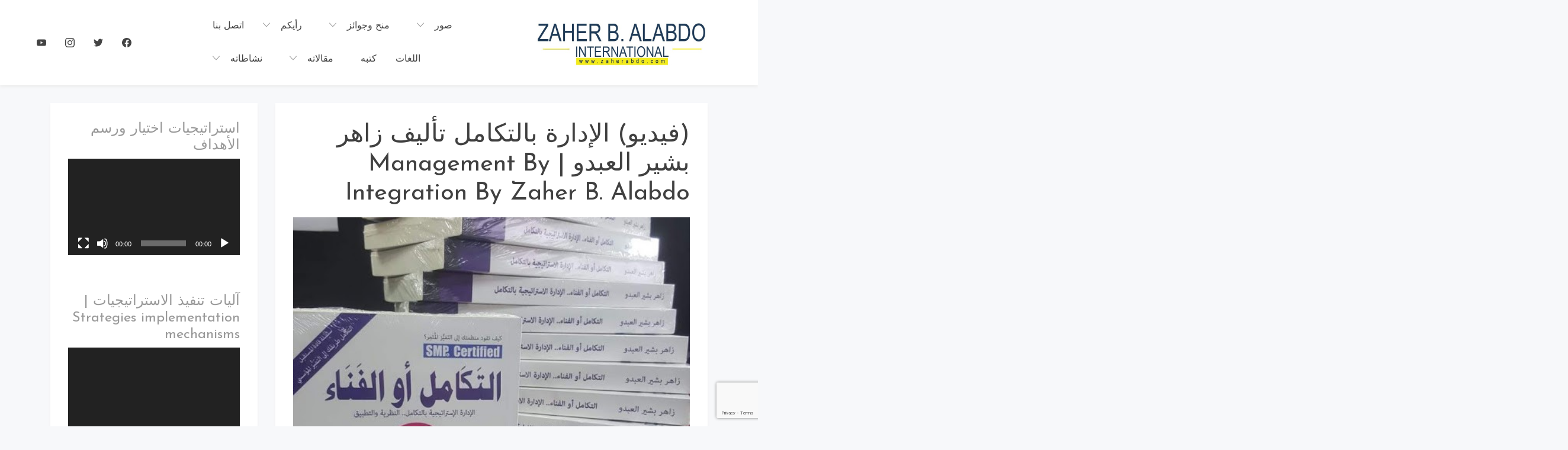

--- FILE ---
content_type: text/html; charset=UTF-8
request_url: https://zaherabdo.com/%D9%81%D9%8A%D8%AF%D9%8A%D9%88-%D8%A7%D9%84%D8%A5%D8%AF%D8%A7%D8%B1%D8%A9-%D8%A8%D8%A7%D9%84%D8%AA%D9%83%D8%A7%D9%85%D9%84-%D8%AA%D8%A3%D9%84%D9%8A%D9%81-%D8%B2%D8%A7%D9%87%D8%B1-%D8%A8%D8%B4%D9%8A/
body_size: 15925
content:
<!doctype html>
<html dir="rtl" lang="ar">

<head>
    <meta
        charset="UTF-8">
    <meta name="viewport" content="width=device-width, initial-scale=1">
    <link rel="profile" href="https://gmpg.org/xfn/11">

    <title>(فيديو) الإدارة بالتكامل تأليف زاهر بشير العبدو  | Management By Integration By Zaher B. Alabdo &#8211; Zaher B. Alabdo PTST</title>
<meta name='robots' content='max-image-preview:large' />
<link rel='dns-prefetch' href='//fonts.googleapis.com' />
<link rel="alternate" type="application/rss+xml" title="Zaher B. Alabdo PTST &laquo; الخلاصة" href="https://zaherabdo.com/feed/" />
<link rel="alternate" type="application/rss+xml" title="Zaher B. Alabdo PTST &laquo; خلاصة التعليقات" href="https://zaherabdo.com/comments/feed/" />
<link rel="alternate" type="application/rss+xml" title="Zaher B. Alabdo PTST &laquo; (فيديو) الإدارة بالتكامل تأليف زاهر بشير العبدو  | Management By Integration By Zaher B. Alabdo خلاصة التعليقات" href="https://zaherabdo.com/%d9%81%d9%8a%d8%af%d9%8a%d9%88-%d8%a7%d9%84%d8%a5%d8%af%d8%a7%d8%b1%d8%a9-%d8%a8%d8%a7%d9%84%d8%aa%d9%83%d8%a7%d9%85%d9%84-%d8%aa%d8%a3%d9%84%d9%8a%d9%81-%d8%b2%d8%a7%d9%87%d8%b1-%d8%a8%d8%b4%d9%8a/feed/" />
<script type="text/javascript">
window._wpemojiSettings = {"baseUrl":"https:\/\/s.w.org\/images\/core\/emoji\/14.0.0\/72x72\/","ext":".png","svgUrl":"https:\/\/s.w.org\/images\/core\/emoji\/14.0.0\/svg\/","svgExt":".svg","source":{"concatemoji":"https:\/\/zaherabdo.com\/wp-includes\/js\/wp-emoji-release.min.js?ver=6.1.9"}};
/*! This file is auto-generated */
!function(e,a,t){var n,r,o,i=a.createElement("canvas"),p=i.getContext&&i.getContext("2d");function s(e,t){var a=String.fromCharCode,e=(p.clearRect(0,0,i.width,i.height),p.fillText(a.apply(this,e),0,0),i.toDataURL());return p.clearRect(0,0,i.width,i.height),p.fillText(a.apply(this,t),0,0),e===i.toDataURL()}function c(e){var t=a.createElement("script");t.src=e,t.defer=t.type="text/javascript",a.getElementsByTagName("head")[0].appendChild(t)}for(o=Array("flag","emoji"),t.supports={everything:!0,everythingExceptFlag:!0},r=0;r<o.length;r++)t.supports[o[r]]=function(e){if(p&&p.fillText)switch(p.textBaseline="top",p.font="600 32px Arial",e){case"flag":return s([127987,65039,8205,9895,65039],[127987,65039,8203,9895,65039])?!1:!s([55356,56826,55356,56819],[55356,56826,8203,55356,56819])&&!s([55356,57332,56128,56423,56128,56418,56128,56421,56128,56430,56128,56423,56128,56447],[55356,57332,8203,56128,56423,8203,56128,56418,8203,56128,56421,8203,56128,56430,8203,56128,56423,8203,56128,56447]);case"emoji":return!s([129777,127995,8205,129778,127999],[129777,127995,8203,129778,127999])}return!1}(o[r]),t.supports.everything=t.supports.everything&&t.supports[o[r]],"flag"!==o[r]&&(t.supports.everythingExceptFlag=t.supports.everythingExceptFlag&&t.supports[o[r]]);t.supports.everythingExceptFlag=t.supports.everythingExceptFlag&&!t.supports.flag,t.DOMReady=!1,t.readyCallback=function(){t.DOMReady=!0},t.supports.everything||(n=function(){t.readyCallback()},a.addEventListener?(a.addEventListener("DOMContentLoaded",n,!1),e.addEventListener("load",n,!1)):(e.attachEvent("onload",n),a.attachEvent("onreadystatechange",function(){"complete"===a.readyState&&t.readyCallback()})),(e=t.source||{}).concatemoji?c(e.concatemoji):e.wpemoji&&e.twemoji&&(c(e.twemoji),c(e.wpemoji)))}(window,document,window._wpemojiSettings);
</script>
<style type="text/css">
img.wp-smiley,
img.emoji {
	display: inline !important;
	border: none !important;
	box-shadow: none !important;
	height: 1em !important;
	width: 1em !important;
	margin: 0 0.07em !important;
	vertical-align: -0.1em !important;
	background: none !important;
	padding: 0 !important;
}
</style>
	<link rel='stylesheet' id='premium-addons-css' href='https://zaherabdo.com/wp-content/plugins/premium-addons-for-elementor/assets/frontend/min-css/premium-addons-rtl.min.css?ver=4.11.2' type='text/css' media='all' />
<link rel='stylesheet' id='wp-block-library-rtl-css' href='https://zaherabdo.com/wp-includes/css/dist/block-library/style-rtl.min.css?ver=6.1.9' type='text/css' media='all' />
<link rel='stylesheet' id='classic-theme-styles-css' href='https://zaherabdo.com/wp-includes/css/classic-themes.min.css?ver=1' type='text/css' media='all' />
<style id='global-styles-inline-css' type='text/css'>
body{--wp--preset--color--black: #000000;--wp--preset--color--cyan-bluish-gray: #abb8c3;--wp--preset--color--white: #ffffff;--wp--preset--color--pale-pink: #f78da7;--wp--preset--color--vivid-red: #cf2e2e;--wp--preset--color--luminous-vivid-orange: #ff6900;--wp--preset--color--luminous-vivid-amber: #fcb900;--wp--preset--color--light-green-cyan: #7bdcb5;--wp--preset--color--vivid-green-cyan: #00d084;--wp--preset--color--pale-cyan-blue: #8ed1fc;--wp--preset--color--vivid-cyan-blue: #0693e3;--wp--preset--color--vivid-purple: #9b51e0;--wp--preset--gradient--vivid-cyan-blue-to-vivid-purple: linear-gradient(135deg,rgba(6,147,227,1) 0%,rgb(155,81,224) 100%);--wp--preset--gradient--light-green-cyan-to-vivid-green-cyan: linear-gradient(135deg,rgb(122,220,180) 0%,rgb(0,208,130) 100%);--wp--preset--gradient--luminous-vivid-amber-to-luminous-vivid-orange: linear-gradient(135deg,rgba(252,185,0,1) 0%,rgba(255,105,0,1) 100%);--wp--preset--gradient--luminous-vivid-orange-to-vivid-red: linear-gradient(135deg,rgba(255,105,0,1) 0%,rgb(207,46,46) 100%);--wp--preset--gradient--very-light-gray-to-cyan-bluish-gray: linear-gradient(135deg,rgb(238,238,238) 0%,rgb(169,184,195) 100%);--wp--preset--gradient--cool-to-warm-spectrum: linear-gradient(135deg,rgb(74,234,220) 0%,rgb(151,120,209) 20%,rgb(207,42,186) 40%,rgb(238,44,130) 60%,rgb(251,105,98) 80%,rgb(254,248,76) 100%);--wp--preset--gradient--blush-light-purple: linear-gradient(135deg,rgb(255,206,236) 0%,rgb(152,150,240) 100%);--wp--preset--gradient--blush-bordeaux: linear-gradient(135deg,rgb(254,205,165) 0%,rgb(254,45,45) 50%,rgb(107,0,62) 100%);--wp--preset--gradient--luminous-dusk: linear-gradient(135deg,rgb(255,203,112) 0%,rgb(199,81,192) 50%,rgb(65,88,208) 100%);--wp--preset--gradient--pale-ocean: linear-gradient(135deg,rgb(255,245,203) 0%,rgb(182,227,212) 50%,rgb(51,167,181) 100%);--wp--preset--gradient--electric-grass: linear-gradient(135deg,rgb(202,248,128) 0%,rgb(113,206,126) 100%);--wp--preset--gradient--midnight: linear-gradient(135deg,rgb(2,3,129) 0%,rgb(40,116,252) 100%);--wp--preset--duotone--dark-grayscale: url('#wp-duotone-dark-grayscale');--wp--preset--duotone--grayscale: url('#wp-duotone-grayscale');--wp--preset--duotone--purple-yellow: url('#wp-duotone-purple-yellow');--wp--preset--duotone--blue-red: url('#wp-duotone-blue-red');--wp--preset--duotone--midnight: url('#wp-duotone-midnight');--wp--preset--duotone--magenta-yellow: url('#wp-duotone-magenta-yellow');--wp--preset--duotone--purple-green: url('#wp-duotone-purple-green');--wp--preset--duotone--blue-orange: url('#wp-duotone-blue-orange');--wp--preset--font-size--small: 13px;--wp--preset--font-size--medium: 20px;--wp--preset--font-size--large: 36px;--wp--preset--font-size--x-large: 42px;--wp--preset--spacing--20: 0.44rem;--wp--preset--spacing--30: 0.67rem;--wp--preset--spacing--40: 1rem;--wp--preset--spacing--50: 1.5rem;--wp--preset--spacing--60: 2.25rem;--wp--preset--spacing--70: 3.38rem;--wp--preset--spacing--80: 5.06rem;}:where(.is-layout-flex){gap: 0.5em;}body .is-layout-flow > .alignleft{float: left;margin-inline-start: 0;margin-inline-end: 2em;}body .is-layout-flow > .alignright{float: right;margin-inline-start: 2em;margin-inline-end: 0;}body .is-layout-flow > .aligncenter{margin-left: auto !important;margin-right: auto !important;}body .is-layout-constrained > .alignleft{float: left;margin-inline-start: 0;margin-inline-end: 2em;}body .is-layout-constrained > .alignright{float: right;margin-inline-start: 2em;margin-inline-end: 0;}body .is-layout-constrained > .aligncenter{margin-left: auto !important;margin-right: auto !important;}body .is-layout-constrained > :where(:not(.alignleft):not(.alignright):not(.alignfull)){max-width: var(--wp--style--global--content-size);margin-left: auto !important;margin-right: auto !important;}body .is-layout-constrained > .alignwide{max-width: var(--wp--style--global--wide-size);}body .is-layout-flex{display: flex;}body .is-layout-flex{flex-wrap: wrap;align-items: center;}body .is-layout-flex > *{margin: 0;}:where(.wp-block-columns.is-layout-flex){gap: 2em;}.has-black-color{color: var(--wp--preset--color--black) !important;}.has-cyan-bluish-gray-color{color: var(--wp--preset--color--cyan-bluish-gray) !important;}.has-white-color{color: var(--wp--preset--color--white) !important;}.has-pale-pink-color{color: var(--wp--preset--color--pale-pink) !important;}.has-vivid-red-color{color: var(--wp--preset--color--vivid-red) !important;}.has-luminous-vivid-orange-color{color: var(--wp--preset--color--luminous-vivid-orange) !important;}.has-luminous-vivid-amber-color{color: var(--wp--preset--color--luminous-vivid-amber) !important;}.has-light-green-cyan-color{color: var(--wp--preset--color--light-green-cyan) !important;}.has-vivid-green-cyan-color{color: var(--wp--preset--color--vivid-green-cyan) !important;}.has-pale-cyan-blue-color{color: var(--wp--preset--color--pale-cyan-blue) !important;}.has-vivid-cyan-blue-color{color: var(--wp--preset--color--vivid-cyan-blue) !important;}.has-vivid-purple-color{color: var(--wp--preset--color--vivid-purple) !important;}.has-black-background-color{background-color: var(--wp--preset--color--black) !important;}.has-cyan-bluish-gray-background-color{background-color: var(--wp--preset--color--cyan-bluish-gray) !important;}.has-white-background-color{background-color: var(--wp--preset--color--white) !important;}.has-pale-pink-background-color{background-color: var(--wp--preset--color--pale-pink) !important;}.has-vivid-red-background-color{background-color: var(--wp--preset--color--vivid-red) !important;}.has-luminous-vivid-orange-background-color{background-color: var(--wp--preset--color--luminous-vivid-orange) !important;}.has-luminous-vivid-amber-background-color{background-color: var(--wp--preset--color--luminous-vivid-amber) !important;}.has-light-green-cyan-background-color{background-color: var(--wp--preset--color--light-green-cyan) !important;}.has-vivid-green-cyan-background-color{background-color: var(--wp--preset--color--vivid-green-cyan) !important;}.has-pale-cyan-blue-background-color{background-color: var(--wp--preset--color--pale-cyan-blue) !important;}.has-vivid-cyan-blue-background-color{background-color: var(--wp--preset--color--vivid-cyan-blue) !important;}.has-vivid-purple-background-color{background-color: var(--wp--preset--color--vivid-purple) !important;}.has-black-border-color{border-color: var(--wp--preset--color--black) !important;}.has-cyan-bluish-gray-border-color{border-color: var(--wp--preset--color--cyan-bluish-gray) !important;}.has-white-border-color{border-color: var(--wp--preset--color--white) !important;}.has-pale-pink-border-color{border-color: var(--wp--preset--color--pale-pink) !important;}.has-vivid-red-border-color{border-color: var(--wp--preset--color--vivid-red) !important;}.has-luminous-vivid-orange-border-color{border-color: var(--wp--preset--color--luminous-vivid-orange) !important;}.has-luminous-vivid-amber-border-color{border-color: var(--wp--preset--color--luminous-vivid-amber) !important;}.has-light-green-cyan-border-color{border-color: var(--wp--preset--color--light-green-cyan) !important;}.has-vivid-green-cyan-border-color{border-color: var(--wp--preset--color--vivid-green-cyan) !important;}.has-pale-cyan-blue-border-color{border-color: var(--wp--preset--color--pale-cyan-blue) !important;}.has-vivid-cyan-blue-border-color{border-color: var(--wp--preset--color--vivid-cyan-blue) !important;}.has-vivid-purple-border-color{border-color: var(--wp--preset--color--vivid-purple) !important;}.has-vivid-cyan-blue-to-vivid-purple-gradient-background{background: var(--wp--preset--gradient--vivid-cyan-blue-to-vivid-purple) !important;}.has-light-green-cyan-to-vivid-green-cyan-gradient-background{background: var(--wp--preset--gradient--light-green-cyan-to-vivid-green-cyan) !important;}.has-luminous-vivid-amber-to-luminous-vivid-orange-gradient-background{background: var(--wp--preset--gradient--luminous-vivid-amber-to-luminous-vivid-orange) !important;}.has-luminous-vivid-orange-to-vivid-red-gradient-background{background: var(--wp--preset--gradient--luminous-vivid-orange-to-vivid-red) !important;}.has-very-light-gray-to-cyan-bluish-gray-gradient-background{background: var(--wp--preset--gradient--very-light-gray-to-cyan-bluish-gray) !important;}.has-cool-to-warm-spectrum-gradient-background{background: var(--wp--preset--gradient--cool-to-warm-spectrum) !important;}.has-blush-light-purple-gradient-background{background: var(--wp--preset--gradient--blush-light-purple) !important;}.has-blush-bordeaux-gradient-background{background: var(--wp--preset--gradient--blush-bordeaux) !important;}.has-luminous-dusk-gradient-background{background: var(--wp--preset--gradient--luminous-dusk) !important;}.has-pale-ocean-gradient-background{background: var(--wp--preset--gradient--pale-ocean) !important;}.has-electric-grass-gradient-background{background: var(--wp--preset--gradient--electric-grass) !important;}.has-midnight-gradient-background{background: var(--wp--preset--gradient--midnight) !important;}.has-small-font-size{font-size: var(--wp--preset--font-size--small) !important;}.has-medium-font-size{font-size: var(--wp--preset--font-size--medium) !important;}.has-large-font-size{font-size: var(--wp--preset--font-size--large) !important;}.has-x-large-font-size{font-size: var(--wp--preset--font-size--x-large) !important;}
.wp-block-navigation a:where(:not(.wp-element-button)){color: inherit;}
:where(.wp-block-columns.is-layout-flex){gap: 2em;}
.wp-block-pullquote{font-size: 1.5em;line-height: 1.6;}
</style>
<link rel='stylesheet' id='contact-form-7-css' href='https://zaherabdo.com/wp-content/plugins/contact-form-7/includes/css/styles.css?ver=5.7.7' type='text/css' media='all' />
<link rel='stylesheet' id='contact-form-7-rtl-css' href='https://zaherabdo.com/wp-content/plugins/contact-form-7/includes/css/styles-rtl.css?ver=5.7.7' type='text/css' media='all' />
<link rel='stylesheet' id='bootstrap-reboot-css' href='https://zaherabdo.com/wp-content/themes/cherry-blog/assets/css/bootstrap-reboot.css?ver=6.1.9' type='text/css' media='all' />
<link rel='stylesheet' id='bootstrap-css' href='https://zaherabdo.com/wp-content/themes/cherry-blog/assets/css/bootstrap.css?ver=6.1.9' type='text/css' media='all' />
<link rel='stylesheet' id='google-fonts-css' href='https://fonts.googleapis.com/css?family=Josefin+Sans%3A300%2C400%2C600%2C700&#038;display=swap&#038;ver=6.1.9' type='text/css' media='all' />
<link rel='stylesheet' id='cherry-blog-custom-css-css' href='https://zaherabdo.com/wp-content/themes/cherry-blog/assets/css/custom.css?ver=6.1.9' type='text/css' media='all' />
<link rel='stylesheet' id='cherry-blog-style-css' href='https://zaherabdo.com/wp-content/themes/cherry-blog/style.css?ver=6.1.9' type='text/css' media='all' />
<!--n2css--><!--n2js--><script type='text/javascript' src='https://zaherabdo.com/wp-includes/js/jquery/jquery.min.js?ver=3.6.1' id='jquery-core-js'></script>
<script type='text/javascript' src='https://zaherabdo.com/wp-includes/js/jquery/jquery-migrate.min.js?ver=3.3.2' id='jquery-migrate-js'></script>
<link rel="https://api.w.org/" href="https://zaherabdo.com/wp-json/" /><link rel="alternate" type="application/json" href="https://zaherabdo.com/wp-json/wp/v2/posts/3045" /><link rel="EditURI" type="application/rsd+xml" title="RSD" href="https://zaherabdo.com/xmlrpc.php?rsd" />
<link rel="wlwmanifest" type="application/wlwmanifest+xml" href="https://zaherabdo.com/wp-includes/wlwmanifest.xml" />
<link rel="stylesheet" href="https://zaherabdo.com/wp-content/themes/cherry-blog/rtl.css" type="text/css" media="screen" /><meta name="generator" content="WordPress 6.1.9" />
<link rel="canonical" href="https://zaherabdo.com/%d9%81%d9%8a%d8%af%d9%8a%d9%88-%d8%a7%d9%84%d8%a5%d8%af%d8%a7%d8%b1%d8%a9-%d8%a8%d8%a7%d9%84%d8%aa%d9%83%d8%a7%d9%85%d9%84-%d8%aa%d8%a3%d9%84%d9%8a%d9%81-%d8%b2%d8%a7%d9%87%d8%b1-%d8%a8%d8%b4%d9%8a/" />
<link rel='shortlink' href='https://zaherabdo.com/?p=3045' />
<link rel="alternate" type="application/json+oembed" href="https://zaherabdo.com/wp-json/oembed/1.0/embed?url=https%3A%2F%2Fzaherabdo.com%2F%25d9%2581%25d9%258a%25d8%25af%25d9%258a%25d9%2588-%25d8%25a7%25d9%2584%25d8%25a5%25d8%25af%25d8%25a7%25d8%25b1%25d8%25a9-%25d8%25a8%25d8%25a7%25d9%2584%25d8%25aa%25d9%2583%25d8%25a7%25d9%2585%25d9%2584-%25d8%25aa%25d8%25a3%25d9%2584%25d9%258a%25d9%2581-%25d8%25b2%25d8%25a7%25d9%2587%25d8%25b1-%25d8%25a8%25d8%25b4%25d9%258a%2F" />
<link rel="alternate" type="text/xml+oembed" href="https://zaherabdo.com/wp-json/oembed/1.0/embed?url=https%3A%2F%2Fzaherabdo.com%2F%25d9%2581%25d9%258a%25d8%25af%25d9%258a%25d9%2588-%25d8%25a7%25d9%2584%25d8%25a5%25d8%25af%25d8%25a7%25d8%25b1%25d8%25a9-%25d8%25a8%25d8%25a7%25d9%2584%25d8%25aa%25d9%2583%25d8%25a7%25d9%2585%25d9%2584-%25d8%25aa%25d8%25a3%25d9%2584%25d9%258a%25d9%2581-%25d8%25b2%25d8%25a7%25d9%2587%25d8%25b1-%25d8%25a8%25d8%25b4%25d9%258a%2F&#038;format=xml" />
<link rel="pingback" href="https://zaherabdo.com/xmlrpc.php"><meta name="generator" content="Elementor 3.14.1; features: e_dom_optimization, e_optimized_assets_loading, a11y_improvements, additional_custom_breakpoints; settings: css_print_method-external, google_font-enabled, font_display-auto">
		<style type="text/css">
					.site-title,
			.site-description {
				position: absolute;
				clip: rect(1px, 1px, 1px, 1px);
			}
				</style>
		<link rel="icon" href="https://zaherabdo.com/wp-content/uploads/2016/03/cropped-zmils-symbol-32x32.jpg" sizes="32x32" />
<link rel="icon" href="https://zaherabdo.com/wp-content/uploads/2016/03/cropped-zmils-symbol-192x192.jpg" sizes="192x192" />
<link rel="apple-touch-icon" href="https://zaherabdo.com/wp-content/uploads/2016/03/cropped-zmils-symbol-180x180.jpg" />
<meta name="msapplication-TileImage" content="https://zaherabdo.com/wp-content/uploads/2016/03/cropped-zmils-symbol-270x270.jpg" />
	<script async src="https://pagead2.googlesyndication.com/pagead/js/adsbygoogle.js?client=ca-pub-4563532387085014"
     crossorigin="anonymous"></script>
</head>

<body data-rsssl=1 id="sy-body" class="rtl post-template-default single single-post postid-3045 single-format-standard wp-custom-logo non-logged-in metaslider-plugin elementor-default elementor-kit-3495">
<svg xmlns="http://www.w3.org/2000/svg" viewBox="0 0 0 0" width="0" height="0" focusable="false" role="none" style="visibility: hidden; position: absolute; left: -9999px; overflow: hidden;" ><defs><filter id="wp-duotone-dark-grayscale"><feColorMatrix color-interpolation-filters="sRGB" type="matrix" values=" .299 .587 .114 0 0 .299 .587 .114 0 0 .299 .587 .114 0 0 .299 .587 .114 0 0 " /><feComponentTransfer color-interpolation-filters="sRGB" ><feFuncR type="table" tableValues="0 0.49803921568627" /><feFuncG type="table" tableValues="0 0.49803921568627" /><feFuncB type="table" tableValues="0 0.49803921568627" /><feFuncA type="table" tableValues="1 1" /></feComponentTransfer><feComposite in2="SourceGraphic" operator="in" /></filter></defs></svg><svg xmlns="http://www.w3.org/2000/svg" viewBox="0 0 0 0" width="0" height="0" focusable="false" role="none" style="visibility: hidden; position: absolute; left: -9999px; overflow: hidden;" ><defs><filter id="wp-duotone-grayscale"><feColorMatrix color-interpolation-filters="sRGB" type="matrix" values=" .299 .587 .114 0 0 .299 .587 .114 0 0 .299 .587 .114 0 0 .299 .587 .114 0 0 " /><feComponentTransfer color-interpolation-filters="sRGB" ><feFuncR type="table" tableValues="0 1" /><feFuncG type="table" tableValues="0 1" /><feFuncB type="table" tableValues="0 1" /><feFuncA type="table" tableValues="1 1" /></feComponentTransfer><feComposite in2="SourceGraphic" operator="in" /></filter></defs></svg><svg xmlns="http://www.w3.org/2000/svg" viewBox="0 0 0 0" width="0" height="0" focusable="false" role="none" style="visibility: hidden; position: absolute; left: -9999px; overflow: hidden;" ><defs><filter id="wp-duotone-purple-yellow"><feColorMatrix color-interpolation-filters="sRGB" type="matrix" values=" .299 .587 .114 0 0 .299 .587 .114 0 0 .299 .587 .114 0 0 .299 .587 .114 0 0 " /><feComponentTransfer color-interpolation-filters="sRGB" ><feFuncR type="table" tableValues="0.54901960784314 0.98823529411765" /><feFuncG type="table" tableValues="0 1" /><feFuncB type="table" tableValues="0.71764705882353 0.25490196078431" /><feFuncA type="table" tableValues="1 1" /></feComponentTransfer><feComposite in2="SourceGraphic" operator="in" /></filter></defs></svg><svg xmlns="http://www.w3.org/2000/svg" viewBox="0 0 0 0" width="0" height="0" focusable="false" role="none" style="visibility: hidden; position: absolute; left: -9999px; overflow: hidden;" ><defs><filter id="wp-duotone-blue-red"><feColorMatrix color-interpolation-filters="sRGB" type="matrix" values=" .299 .587 .114 0 0 .299 .587 .114 0 0 .299 .587 .114 0 0 .299 .587 .114 0 0 " /><feComponentTransfer color-interpolation-filters="sRGB" ><feFuncR type="table" tableValues="0 1" /><feFuncG type="table" tableValues="0 0.27843137254902" /><feFuncB type="table" tableValues="0.5921568627451 0.27843137254902" /><feFuncA type="table" tableValues="1 1" /></feComponentTransfer><feComposite in2="SourceGraphic" operator="in" /></filter></defs></svg><svg xmlns="http://www.w3.org/2000/svg" viewBox="0 0 0 0" width="0" height="0" focusable="false" role="none" style="visibility: hidden; position: absolute; left: -9999px; overflow: hidden;" ><defs><filter id="wp-duotone-midnight"><feColorMatrix color-interpolation-filters="sRGB" type="matrix" values=" .299 .587 .114 0 0 .299 .587 .114 0 0 .299 .587 .114 0 0 .299 .587 .114 0 0 " /><feComponentTransfer color-interpolation-filters="sRGB" ><feFuncR type="table" tableValues="0 0" /><feFuncG type="table" tableValues="0 0.64705882352941" /><feFuncB type="table" tableValues="0 1" /><feFuncA type="table" tableValues="1 1" /></feComponentTransfer><feComposite in2="SourceGraphic" operator="in" /></filter></defs></svg><svg xmlns="http://www.w3.org/2000/svg" viewBox="0 0 0 0" width="0" height="0" focusable="false" role="none" style="visibility: hidden; position: absolute; left: -9999px; overflow: hidden;" ><defs><filter id="wp-duotone-magenta-yellow"><feColorMatrix color-interpolation-filters="sRGB" type="matrix" values=" .299 .587 .114 0 0 .299 .587 .114 0 0 .299 .587 .114 0 0 .299 .587 .114 0 0 " /><feComponentTransfer color-interpolation-filters="sRGB" ><feFuncR type="table" tableValues="0.78039215686275 1" /><feFuncG type="table" tableValues="0 0.94901960784314" /><feFuncB type="table" tableValues="0.35294117647059 0.47058823529412" /><feFuncA type="table" tableValues="1 1" /></feComponentTransfer><feComposite in2="SourceGraphic" operator="in" /></filter></defs></svg><svg xmlns="http://www.w3.org/2000/svg" viewBox="0 0 0 0" width="0" height="0" focusable="false" role="none" style="visibility: hidden; position: absolute; left: -9999px; overflow: hidden;" ><defs><filter id="wp-duotone-purple-green"><feColorMatrix color-interpolation-filters="sRGB" type="matrix" values=" .299 .587 .114 0 0 .299 .587 .114 0 0 .299 .587 .114 0 0 .299 .587 .114 0 0 " /><feComponentTransfer color-interpolation-filters="sRGB" ><feFuncR type="table" tableValues="0.65098039215686 0.40392156862745" /><feFuncG type="table" tableValues="0 1" /><feFuncB type="table" tableValues="0.44705882352941 0.4" /><feFuncA type="table" tableValues="1 1" /></feComponentTransfer><feComposite in2="SourceGraphic" operator="in" /></filter></defs></svg><svg xmlns="http://www.w3.org/2000/svg" viewBox="0 0 0 0" width="0" height="0" focusable="false" role="none" style="visibility: hidden; position: absolute; left: -9999px; overflow: hidden;" ><defs><filter id="wp-duotone-blue-orange"><feColorMatrix color-interpolation-filters="sRGB" type="matrix" values=" .299 .587 .114 0 0 .299 .587 .114 0 0 .299 .587 .114 0 0 .299 .587 .114 0 0 " /><feComponentTransfer color-interpolation-filters="sRGB" ><feFuncR type="table" tableValues="0.098039215686275 1" /><feFuncG type="table" tableValues="0 0.66274509803922" /><feFuncB type="table" tableValues="0.84705882352941 0.41960784313725" /><feFuncA type="table" tableValues="1 1" /></feComponentTransfer><feComposite in2="SourceGraphic" operator="in" /></filter></defs></svg>    <div id="page" class="site">
        <a class="skip-link screen-reader-text" href="#content">Skip to content</a>

        <div id="search-block" class="search-block">
    <button role="button" id="search-close" class="search-close bg-none l-h-0">
        <svg class="sy-icon sy-icon--md">
            <use xlink:href="#sy-icon-close"></use>
        </svg>
    </button>

    <div class="sy-search-form container mb-5">
        <div class="row justify-content-center">
            <div class="col-12 col-md-6">
                <form role="search" method="get" class="search-form d-flex align-items-center" action="">
                    <label class="m-0">
                        <span class="screen-reader-text">Search for:</span>
                        <input type="search"
                               autofocus
                               class="search-field"
                               placeholder="Search..."
                               value=""
                               name="s">
                    </label>
                    <button role="button" class="sy-btn sy-btn--search">
                        <svg class="sy-icon sy-icon--md">
                            <use xlink:href="#sy-icon-search"></use>
                        </svg>
                    </button>
                </form>
            </div>
        </div>
    </div>
</div>
        <header id="masthead" class="site-header sy-header">
            <div class="container-fluid">
                <div class="row align-items-center">
                    <div class="col-lg-3 col-7">
                        <div class="d-flex align-items-center">
                            <div class="site-branding">
                            </div>
                            <div class="site-branding">
                                                                <a href="https://zaherabdo.com/" class="custom-logo-link" rel="home"><img width="736" height="186" src="https://zaherabdo.com/wp-content/uploads/2020/03/logo.jpg" class="custom-logo" alt="Zaher B. Alabdo PTST" decoding="async" srcset="https://zaherabdo.com/wp-content/uploads/2020/03/logo.jpg 736w, https://zaherabdo.com/wp-content/uploads/2020/03/logo-300x76.jpg 300w" sizes="(max-width: 736px) 100vw, 736px" /></a>
                                                                <h1 class="site-title m-0"><a
                                        href="https://zaherabdo.com/"
                                        rel="home">Zaher B. Alabdo PTST</a>
                                </h1>
                                                                <p class="site-description m-0">The Honor Chief of the Arab Management Org. | The Inventor ”MBI” Theory, the ”Leadership_21” Approach and ISS strategy.                                </p>
                                                            </div><!-- .site-branding -->
                        </div>
                    </div>
                    <div class="col-lg-6 col-1">
                        <div class="d-flex align-items-center justify-content-lg-between">
                            <div id="main-nav" class="nnc-nav">
                                <nav id="site-navigation" class="main-navigation">
                                    <div id="close-menu" class="sy-close-menu d-lg-none mb-4 l-h-0" title="close">
                                        <svg class="sy-icon sy-icon--md">
                                            <use xlink:href="#sy-icon-close"></use>
                                        </svg>
                                    </div>
                                <div class="menu-first-container"><ul id="primary-menu" class="menu"><li id="menu-item-1109" class="menu-item menu-item-type-post_type menu-item-object-page menu-item-1109"><a href="https://zaherabdo.com/%d8%a7%d8%aa%d8%b5%d9%84-%d8%a8%d9%86%d8%a7/">اتصل بنا</a></li>
<li id="menu-item-4510" class="menu-item menu-item-type-custom menu-item-object-custom menu-item-has-children menu-item-4510"><a href="#">رأيكم</a>
<ul class="sub-menu">
	<li id="menu-item-1346" class="menu-item menu-item-type-post_type menu-item-object-page menu-item-1346"><a href="https://zaherabdo.com/%d8%a2%d8%b1%d8%a7%d8%a4%d9%83%d9%85/">آراء المتدربين</a></li>
	<li id="menu-item-4339" class="menu-item menu-item-type-post_type menu-item-object-page menu-item-4339"><a href="https://zaherabdo.com/%d8%b4%d8%a7%d8%b1%d9%83%d9%86%d8%a7-%d8%a8%d8%b1%d8%a3%d9%8a%d9%83-%d8%ae%d8%a7%d8%b5-%d9%84%d9%85%d9%86-%d8%ad%d8%b6%d8%b1-%d8%a8%d8%b1%d9%86%d8%a7%d9%85%d8%ac-%d8%aa%d8%af%d8%b1%d9%8a%d8%a8%d9%8a/">شاركنا برأيك و اربح برنامج تدريبي مجاني</a></li>
</ul>
</li>
<li id="menu-item-4711" class="menu-item menu-item-type-custom menu-item-object-custom menu-item-has-children menu-item-4711"><a href="#">منح وجوائز</a>
<ul class="sub-menu">
	<li id="menu-item-5108" class="menu-item menu-item-type-post_type menu-item-object-page menu-item-5108"><a href="https://zaherabdo.com/5103-2/">منحة الماستر المهني في الإدارة التطبيقية PMAM</a></li>
	<li id="menu-item-1944" class="menu-item menu-item-type-post_type menu-item-object-page menu-item-1944"><a href="https://zaherabdo.com/%d9%85%d9%86%d8%ad%d8%a9-%d8%b2%d8%a7%d9%87%d8%b1-%d8%a8%d8%b4%d9%8a%d8%b1-%d8%a7%d9%84%d8%b9%d8%a8%d8%af%d9%88-%d9%81%d9%8a-%d8%a7%d9%84%d8%a7%d8%af%d8%a7%d8%b1%d8%a9/">منحة زاهر بشير العبدو في تأهيل القيادات الإدارية</a></li>
	<li id="menu-item-4710" class="menu-item menu-item-type-custom menu-item-object-custom menu-item-4710"><a href="https://zaherabdo.com/?p=4713">جائزة مفكر الإدارة الإستراتيجية زاهر بشير العبدو في الإدارة التطبيقية</a></li>
</ul>
</li>
<li id="menu-item-4509" class="menu-item menu-item-type-custom menu-item-object-custom menu-item-has-children menu-item-4509"><a href="#">صور</a>
<ul class="sub-menu">
	<li id="menu-item-1156" class="menu-item menu-item-type-post_type menu-item-object-page menu-item-1156"><a href="https://zaherabdo.com/%d8%a7%d9%84%d8%b5%d9%88%d8%b1/">صور من بعض البرامج</a></li>
	<li id="menu-item-1081" class="menu-item menu-item-type-taxonomy menu-item-object-category menu-item-1081"><a href="https://zaherabdo.com/category/%d9%81%d9%8a%d8%af%d9%8a%d9%88%d9%87%d8%a7%d8%aa%d9%8a/">فيديوهات</a></li>
	<li id="menu-item-1455" class="menu-item menu-item-type-custom menu-item-object-custom menu-item-has-children menu-item-1455"><a href="#">أخباره</a>
	<ul class="sub-menu">
		<li id="menu-item-1453" class="menu-item menu-item-type-taxonomy menu-item-object-category menu-item-1453"><a href="https://zaherabdo.com/category/%d8%a3%d8%ae%d8%a8%d8%a7%d8%b1-%d8%a7%d9%84%d8%aa%d8%af%d8%b1%d9%8a%d8%a8/">أخبار التدريب</a></li>
		<li id="menu-item-1454" class="menu-item menu-item-type-taxonomy menu-item-object-category menu-item-1454"><a href="https://zaherabdo.com/category/%d8%a3%d8%ac%d9%85%d9%84-%d9%85%d8%a7-%d9%82%d8%b1%d8%a3%d8%aa/">أخبار مفيدة</a></li>
		<li id="menu-item-1452" class="menu-item menu-item-type-taxonomy menu-item-object-category menu-item-1452"><a href="https://zaherabdo.com/category/zaheryat-2/">Zaheryat</a></li>
	</ul>
</li>
</ul>
</li>
<li id="menu-item-1123" class="menu-item menu-item-type-custom menu-item-object-custom menu-item-has-children menu-item-1123"><a href="#">نشاطاته</a>
<ul class="sub-menu">
	<li id="menu-item-1105" class="menu-item menu-item-type-post_type menu-item-object-page menu-item-has-children menu-item-1105"><a href="https://zaherabdo.com/%d9%81%d9%8a-%d8%a7%d9%84%d8%aa%d8%a3%d9%87%d9%8a%d9%84-%d9%88-%d8%a7%d9%84%d8%aa%d8%af%d8%b1%d9%8a%d8%a8/">برامجه التدريبية</a>
	<ul class="sub-menu">
		<li id="menu-item-4923" class="menu-item menu-item-type-taxonomy menu-item-object-category menu-item-4923"><a href="https://zaherabdo.com/category/%d8%a3%d8%ae%d8%a8%d8%a7%d8%b1-%d8%a7%d9%84%d8%aa%d8%af%d8%b1%d9%8a%d8%a8/">أخبار التدريب</a></li>
	</ul>
</li>
	<li id="menu-item-1431" class="menu-item menu-item-type-post_type menu-item-object-page menu-item-has-children menu-item-1431"><a href="https://zaherabdo.com/%d8%a8%d8%b9%d8%b6-%d8%a7%d9%84%d9%85%d8%aa%d8%af%d8%b1%d8%a8%d9%8a%d9%86/">نشاطه التدريبي</a>
	<ul class="sub-menu">
		<li id="menu-item-4925" class="menu-item menu-item-type-taxonomy menu-item-object-category menu-item-4925"><a href="https://zaherabdo.com/category/%d8%a8%d8%b1%d8%a7%d9%85%d8%ac-%d8%aa%d8%af%d8%b1%d9%8a%d8%a8%d9%8a%d8%a9-%d8%aa%d9%85-%d8%aa%d9%86%d9%81%d9%8a%d8%b0%d9%87%d8%a7/">برامج تدريبية تم تنفيذها</a></li>
		<li id="menu-item-4921" class="menu-item menu-item-type-taxonomy menu-item-object-category menu-item-4921"><a href="https://zaherabdo.com/category/%d8%a3%d8%ae%d8%a8%d8%a7%d8%b1-%d8%a7%d9%84%d8%aa%d8%af%d8%b1%d9%8a%d8%a8/">أخبار التدريب</a></li>
		<li id="menu-item-4937" class="menu-item menu-item-type-taxonomy menu-item-object-category menu-item-4937"><a href="https://zaherabdo.com/category/%d9%85%d8%b9%d8%b1%d8%b6-%d8%b5%d9%88%d8%b1/%d9%81%d9%8a-%d8%a7%d9%84%d8%aa%d8%af%d8%b1%d9%8a%d8%a8/%d8%a8%d8%b1%d8%a7%d9%85%d8%ac-%d8%a7%d9%88%d9%86%d9%84%d8%a7%d9%8a%d9%86/">برامج اونلاين</a></li>
	</ul>
</li>
	<li id="menu-item-4341" class="menu-item menu-item-type-post_type menu-item-object-page menu-item-4341"><a href="https://zaherabdo.com/%d8%a8%d8%b1%d8%a7%d9%85%d8%ac-%d8%a3%d9%88%d9%86%d9%84%d8%a7%d9%8a%d9%86/">أونلاين برامجه التدريبية</a></li>
	<li id="menu-item-1107" class="menu-item menu-item-type-post_type menu-item-object-page menu-item-1107"><a href="https://zaherabdo.com/%d9%81%d9%8a-%d8%a7%d9%84%d8%a5%d8%af%d8%a7%d8%b1%d8%a9/">نشاطه الإداري وإنجازاته</a></li>
	<li id="menu-item-1441" class="menu-item menu-item-type-post_type menu-item-object-page menu-item-has-children menu-item-1441"><a href="https://zaherabdo.com/%d8%a7%d8%b9%d8%aa%d9%85%d8%a7%d8%af%d8%a7%d8%aa%d9%87-%d8%aa%d8%af%d8%b1%d9%8a%d8%a8%d9%8a%d8%a9/">اعتماداته التدريبية</a>
	<ul class="sub-menu">
		<li id="menu-item-4922" class="menu-item menu-item-type-taxonomy menu-item-object-category menu-item-4922"><a href="https://zaherabdo.com/category/%d8%a3%d8%ae%d8%a8%d8%a7%d8%b1-%d8%a7%d9%84%d8%aa%d8%af%d8%b1%d9%8a%d8%a8/">أخبار التدريب</a></li>
	</ul>
</li>
	<li id="menu-item-1106" class="menu-item menu-item-type-post_type menu-item-object-page menu-item-1106"><a href="https://zaherabdo.com/%d9%81%d9%8a-%d8%a7%d9%84%d8%a5%d8%b9%d9%84%d8%a7%d9%85-%d9%88%d8%a7%d9%84%d8%b5%d8%ad%d8%a7%d9%81%d8%a9/">نشاطه الإعلامي</a></li>
	<li id="menu-item-1102" class="menu-item menu-item-type-post_type menu-item-object-page menu-item-1102"><a href="https://zaherabdo.com/%d8%a7%d9%84%d8%aa%d8%af%d8%b1%d9%8a%d8%a8-%d8%a7%d9%84%d8%b0%d9%8a-%d8%ad%d8%b5%d9%84-%d8%b9%d9%84%d9%8a%d9%87/">نشاطه العملي</a></li>
	<li id="menu-item-1371" class="menu-item menu-item-type-post_type menu-item-object-page menu-item-1371"><a href="https://zaherabdo.com/zmils/">Taep &#038; Atep</a></li>
</ul>
</li>
<li id="menu-item-4499" class="menu-item menu-item-type-custom menu-item-object-custom menu-item-has-children menu-item-4499"><a href="#">مقالاته</a>
<ul class="sub-menu">
	<li id="menu-item-4396" class="menu-item menu-item-type-post_type menu-item-object-post menu-item-4396"><a href="https://zaherabdo.com/%d9%85%d8%a7-%d9%87%d9%8a-%d9%87%d9%88%d8%b4%d9%8a%d9%86-%d9%83%d8%a7%d9%86%d8%b1%d9%8a%d8%9f/">ما هي هوشين كانري؟</a></li>
	<li id="menu-item-4405" class="menu-item menu-item-type-post_type menu-item-object-post menu-item-4405"><a href="https://zaherabdo.com/%d9%85%d8%a7-%d9%87%d9%8a-%d8%a8%d8%b7%d8%a7%d9%82%d8%a7%d8%aa-%d8%a7%d9%84%d8%a3%d8%af%d8%a7%d8%a1-%d8%a7%d9%84%d9%85%d8%aa%d9%88%d8%a7%d8%b2%d9%86%d8%9f-what-are-balanced-scorecards/">ما هي بطاقات الأداء المتوازن؟</a></li>
	<li id="menu-item-1907" class="menu-item menu-item-type-post_type menu-item-object-page menu-item-1907"><a href="https://zaherabdo.com/%d9%85%d9%86%d8%a7%d8%b8%d9%8a%d8%b1-zecards/">مناظير ZEcards</a></li>
	<li id="menu-item-1893" class="menu-item menu-item-type-post_type menu-item-object-page menu-item-1893"><a href="https://zaherabdo.com/%d9%85%d9%86%d9%87%d8%ac%d9%8a%d8%a9-%d9%82%d9%8a%d8%a7%d8%b3-%d8%a7%d9%84%d8%a3%d8%af%d8%a7%d8%a1-zow-indicators/">Zow indicators</a></li>
	<li id="menu-item-1369" class="menu-item menu-item-type-post_type menu-item-object-page menu-item-1369"><a href="https://zaherabdo.com/%d9%86%d8%b8%d8%b1%d9%8a%d8%a9-%d8%a8%d9%8a-%d8%aa%d9%8a-%d8%a8%d9%8a/">نظرية PTP</a></li>
	<li id="menu-item-4727" class="menu-item menu-item-type-post_type menu-item-object-post menu-item-4727"><a href="https://zaherabdo.com/%d9%86%d8%b8%d8%b1%d9%8a%d8%a9-%d8%a7%d9%84%d8%a7%d8%ad%d8%aa%d9%85%d8%a7%d9%84%d8%a7%d8%aa-%d9%88%d8%aa%d8%b7%d8%a8%d9%8a%d9%82%d8%a7%d8%aa%d9%87%d8%a7-%d8%a7%d9%84%d8%a7%d8%af%d8%a7%d8%b1%d9%8a/">نظرية الاحتمالات وتطبيقاتها الادارية</a></li>
	<li id="menu-item-2216" class="menu-item menu-item-type-post_type menu-item-object-page menu-item-2216"><a href="https://zaherabdo.com/%d9%88%d8%a7%d9%82%d8%b9-%d8%a7%d9%84%d8%b9%d8%a7%d8%a6%d8%af-%d8%b9%d9%84%d9%89-%d8%a7%d9%84%d8%a7%d8%b3%d8%aa%d8%ab%d9%85%d8%a7%d8%b1-%d9%81%d9%8a-%d8%a7%d9%84%d8%aa%d8%af%d8%b1%d9%8a%d8%a8-%d8%a8-2/">واقع العائد على الاستثمار في التدريب بالمنشآت</a></li>
	<li id="menu-item-4728" class="menu-item menu-item-type-post_type menu-item-object-post menu-item-4728"><a href="https://zaherabdo.com/%d9%83%d9%8a%d9%81%d9%8a%d8%a9-%d8%a7%d8%aa%d8%ae%d8%a7%d8%b0-%d9%82%d8%b1%d8%a7%d8%b1-%d9%85%d8%aa%d8%b9%d8%af%d8%af-%d8%a7%d9%84%d9%85%d8%b9%d8%a7%d9%8a%d9%8a%d8%b1-%d8%a8%d8%a7%d8%b3%d8%aa%d8%ae/">كيفية اتخاذ قرار متعدد المعايير  باستخدام مصفوفة النقاط Scoring Matrix</a></li>
</ul>
</li>
<li id="menu-item-4342" class="menu-item menu-item-type-post_type menu-item-object-page menu-item-4342"><a href="https://zaherabdo.com/%d9%85%d8%a4%d9%84%d9%81%d8%a7%d8%aa%d9%87/">كتبه</a></li>
<li id="menu-item-4511" class="menu-item menu-item-type-custom menu-item-object-custom menu-item-4511"><a href="#pll_switcher">اللغات</a></li>
</ul></div>                                </nav><!-- #site-navigation -->
                            </div>
                        </div>
                    </div>
                    <div class="col-lg-3 col-4">
                        <div class="d-flex justify-content-end">
                            <div class="d-none d-lg-block d-md-block">
                                <div class="d-flex align-items-center h-100">
                                                                            <div class="sy-header__social d-flex l-h-0">
                                                                                            <a href="https://www.facebook.com/zmils1"
                                                   target="_blank">
                                                    <svg class="sy-icon sy-icon--md">
                                                        <use xlink:href="#sy-icon-fb"></use>
                                                    </svg>
                                                </a>
                                                                                                                                        <a href="https://twitter.com/zbabdo"
                                                   target="_blank">
                                                    <svg class="sy-icon sy-icon--md">
                                                        <use xlink:href="#sy-icon-tweet"></use>
                                                    </svg>
                                                </a>
                                                                                                                                        <a href="https://instagram.com/zaher_b_alabdo?igshid=1o9rwnianaixt"
                                                   target="_blank">
                                                    <svg class="sy-icon sy-icon--md">
                                                        <use xlink:href="#sy-icon-insta"></use>
                                                    </svg>
                                                </a>
                                                                                                                                        <a href="https://www.youtube.com/channel/UC9WA02McyFdZG1cPC0C8YHA"
                                                   target="_blank">
                                                    <svg class="sy-icon sy-icon--md">
                                                        <use xlink:href="#sy-icon-youtube"></use>
                                                    </svg>
                                                </a>
                                                                                    </div>
                                                                    </div>
                            </div>
                            <button id="mobile-menu" class="sy-mobile-menu d-lg-none d-block l-h-0">
                                <svg class="sy-icon sy-icon--primary sy-icon--lg">
                                    <use xlink:href="#sy-icon-menu"></use>
                                </svg>
                            </button>
                                                    </div>
                    </div>
                </div>
            </div>
        </header><!-- #masthead -->

        <div id="content" class="site-content">    <div class="sy-body">
        <div class="container">
            <div class="row">
                <div class="col-lg-8 col-md-12 col-sm-12">
                    <div id="primary" class="content-area sy-content-area">
                        <main id="main" class="site-main">

                        
<article id="post-3045" class="post-3045 post type-post status-publish format-standard has-post-thumbnail hentry category-1">
	<header class="entry-header">
		<h1 class="entry-title">(فيديو) الإدارة بالتكامل تأليف زاهر بشير العبدو  | Management By Integration By Zaher B. Alabdo</h1>
			</header><!-- .entry-header -->

	<div class="mt-3">
		
<div class="post-thumbnail">
    <img width="512" height="512" src="https://zaherabdo.com/wp-content/uploads/2019/09/Creative-thinking-in-strategic-leadership-10.jpg" class="attachment-post-thumbnail size-post-thumbnail wp-post-image" alt="" decoding="async" srcset="https://zaherabdo.com/wp-content/uploads/2019/09/Creative-thinking-in-strategic-leadership-10.jpg 512w, https://zaherabdo.com/wp-content/uploads/2019/09/Creative-thinking-in-strategic-leadership-10-300x300.jpg 300w, https://zaherabdo.com/wp-content/uploads/2019/09/Creative-thinking-in-strategic-leadership-10-150x150.jpg 150w, https://zaherabdo.com/wp-content/uploads/2019/09/Creative-thinking-in-strategic-leadership-10-200x200.jpg 200w, https://zaherabdo.com/wp-content/uploads/2019/09/Creative-thinking-in-strategic-leadership-10-332x332.jpg 332w, https://zaherabdo.com/wp-content/uploads/2019/09/Creative-thinking-in-strategic-leadership-10-432x432.jpg 432w, https://zaherabdo.com/wp-content/uploads/2019/09/Creative-thinking-in-strategic-leadership-10-268x268.jpg 268w" sizes="(max-width: 512px) 100vw, 512px" /></div><!-- .post-thumbnail -->

	</div>

	<div class="entry-content">
		
<figure class="wp-block-embed-youtube wp-block-embed is-type-video is-provider-youtube wp-embed-aspect-16-9 wp-has-aspect-ratio"><div class="wp-block-embed__wrapper">
<iframe loading="lazy" title="نظرية الإدارة بالتكامل تأليف زاهر بشير العبدو  | Management By Integration By Zaher B. Alabdo" width="640" height="360" src="https://www.youtube.com/embed/Sg0K5ayNoJY?feature=oembed" frameborder="0" allow="accelerometer; autoplay; encrypted-media; gyroscope; picture-in-picture" allowfullscreen></iframe>
</div></figure>



<p>  التكامل أو الفناء.. الإدارة الإستراتيجية بالتكامل ©MBI  Integration or death.. Strategic Management by Integration تأليف : مستشار القيادة الاستراتيجية ب: زاهر بشير العبدو*  الرئيس المؤسس لـ منظمة الإدارة العربية  مُحاضر و مُطَّوِر نظرية الإدارة الإستراتيجية التكاملية ©MBI   برعاية منظمة الإدارة العربية بإشراف أكاديمية NNC من المعهد العالي لبحوث العلوم والتكنولوجيا. للتسجيل : <a href="/cdn-cgi/l/email-protection" class="__cf_email__" data-cfemail="dfa5bdbebdbbb09fb8b2beb6b3f1bcb0b2">[email&#160;protected]</a> واتس اب : 00905396812821 تفضل بزيارة موقع المشاركين في اعداد هذا الفيديو: www.amo1.org www.nncacademy.com www.zaherabdo.com *** . Strategic Management by Integration By Ptst: Zaher B. Alabdo  </p>
	</div><!-- .entry-content -->

</article><!-- #post-3045 -->
	<nav class="navigation post-navigation" aria-label="مقالات">
		<h2 class="screen-reader-text">تصفّح المقالات</h2>
		<div class="nav-links"><div class="nav-previous"><a href="https://zaherabdo.com/%d8%a7%d9%84%d9%82%d9%90%d9%8a%d9%8e%d8%a7%d8%af%d8%a9_21/" rel="prev">القِيَادة_21</a></div><div class="nav-next"><a href="https://zaherabdo.com/%d8%b4%d9%87%d8%a7%d8%af%d8%a9-%d8%a5%d8%aa%d9%85%d8%a7%d9%85-%d8%a7%d8%b3%d8%b3-%d8%a7%d9%84%d9%82%d9%8a%d8%a7%d8%af%d8%a9-%d8%a7%d9%84%d8%a7%d8%b3%d8%aa%d8%b1%d8%a7%d8%aa%d9%8a%d8%ac%d9%8a%d8%a9/" rel="next">اختتام برنامج  &#8220;اسس القيادة الاستراتيجية&#8221;</a></div></div>
	</nav>
<div id="comments" class="comments-area">

		<div id="respond" class="comment-respond">
		<h3 id="reply-title" class="comment-reply-title">اترك تعليقاً <small><a rel="nofollow" id="cancel-comment-reply-link" href="/%D9%81%D9%8A%D8%AF%D9%8A%D9%88-%D8%A7%D9%84%D8%A5%D8%AF%D8%A7%D8%B1%D8%A9-%D8%A8%D8%A7%D9%84%D8%AA%D9%83%D8%A7%D9%85%D9%84-%D8%AA%D8%A3%D9%84%D9%8A%D9%81-%D8%B2%D8%A7%D9%87%D8%B1-%D8%A8%D8%B4%D9%8A/#respond" style="display:none;">إلغاء الرد</a></small></h3><form action="https://zaherabdo.com/wp-comments-post.php" method="post" id="commentform" class="comment-form" novalidate><p class="comment-notes"><span id="email-notes">لن يتم نشر عنوان بريدك الإلكتروني.</span> <span class="required-field-message">الحقول الإلزامية مشار إليها بـ <span class="required">*</span></span></p><p class="comment-form-comment"><label for="comment">التعليق <span class="required">*</span></label> <textarea id="comment" name="comment" cols="45" rows="8" maxlength="65525" required></textarea></p><p class="comment-form-author"><label for="author">الاسم <span class="required">*</span></label> <input id="author" name="author" type="text" value="" size="30" maxlength="245" autocomplete="name" required /></p>
<p class="comment-form-email"><label for="email">البريد الإلكتروني <span class="required">*</span></label> <input id="email" name="email" type="email" value="" size="30" maxlength="100" aria-describedby="email-notes" autocomplete="email" required /></p>
<p class="comment-form-url"><label for="url">الموقع الإلكتروني</label> <input id="url" name="url" type="url" value="" size="30" maxlength="200" autocomplete="url" /></p>
<p class="form-submit"><input name="submit" type="submit" id="submit" class="submit" value="إرسال التعليق" /> <input type='hidden' name='comment_post_ID' value='3045' id='comment_post_ID' />
<input type='hidden' name='comment_parent' id='comment_parent' value='0' />
</p></form>	</div><!-- #respond -->
	
</div><!-- #comments -->

                        </main><!-- #main -->
                    </div><!-- #primary -->
                </div>
                <div class="col-lg-4 col-md-12 col-sm-12">
                    
<aside id="secondary" class="widget-area">
	<section id="media_video-15" class="widget widget_media_video"><h2 class="widget-title">استراتيجيات اختيار ورسم الأهداف</h2><div style="width:100%;" class="wp-video"><!--[if lt IE 9]><script>document.createElement('video');</script><![endif]-->
<video class="wp-video-shortcode" id="video-3045-1" preload="metadata" controls="controls"><source type="video/youtube" src="https://youtu.be/HfRy4_YQuL4?_=1" /><a href="https://youtu.be/HfRy4_YQuL4">https://youtu.be/HfRy4_YQuL4</a></video></div></section><section id="media_video-14" class="widget widget_media_video"><h2 class="widget-title">آليات تنفيذ الاستراتيجيات | Strategies implementation mechanisms</h2><div style="width:100%;" class="wp-video"><video class="wp-video-shortcode" id="video-3045-2" preload="metadata" controls="controls"><source type="video/youtube" src="https://youtu.be/1Tg2TU2yCr0?_=2" /><a href="https://youtu.be/1Tg2TU2yCr0">https://youtu.be/1Tg2TU2yCr0</a></video></div></section><section id="media_video-13" class="widget widget_media_video"><h2 class="widget-title">منهجية OKR&#8217;s لتحديد الأهداف | OKR&#8217;s for Objectives and Key Results</h2><div style="width:100%;" class="wp-video"><video class="wp-video-shortcode" id="video-3045-3" preload="metadata" controls="controls"><source type="video/youtube" src="https://youtu.be/EufXYfk3PHs?_=3" /><a href="https://youtu.be/EufXYfk3PHs">https://youtu.be/EufXYfk3PHs</a></video></div></section><section id="media_video-12" class="widget widget_media_video"><h2 class="widget-title">أسس إدارة الموارد البشرية | Foundations of human resource management</h2><div style="width:100%;" class="wp-video"><video class="wp-video-shortcode" id="video-3045-4" preload="metadata" controls="controls"><source type="video/youtube" src="https://youtu.be/7-OmwZ0tknE?_=4" /><a href="https://youtu.be/7-OmwZ0tknE">https://youtu.be/7-OmwZ0tknE</a></video></div></section><section id="media_video-11" class="widget widget_media_video"><h2 class="widget-title">الرؤية الابداعية لصياغة الاهداف و وضع الخطط | Creative vision for formulating goals and developing plans</h2><div style="width:100%;" class="wp-video"><video class="wp-video-shortcode" id="video-3045-5" preload="metadata" controls="controls"><source type="video/youtube" src="https://youtu.be/poPweTbgr2s?_=5" /><a href="https://youtu.be/poPweTbgr2s">https://youtu.be/poPweTbgr2s</a></video></div></section><section id="media_video-10" class="widget widget_media_video"><h2 class="widget-title">المسرعات الحكومية | Government Accelerators</h2><div style="width:100%;" class="wp-video"><video class="wp-video-shortcode" id="video-3045-6" preload="metadata" controls="controls"><source type="video/youtube" src="https://youtu.be/0U8KAiJpoy0?_=6" /><a href="https://youtu.be/0U8KAiJpoy0">https://youtu.be/0U8KAiJpoy0</a></video></div></section><section id="media_video-9" class="widget widget_media_video"><h2 class="widget-title">السكرتارية وإدارة المكاتب الذكية | Virtual secretarial and smart office management</h2><div style="width:100%;" class="wp-video"><video class="wp-video-shortcode" id="video-3045-7" preload="metadata" controls="controls"><source type="video/youtube" src="https://youtu.be/6pmKGx8I880?_=7" /><a href="https://youtu.be/6pmKGx8I880">https://youtu.be/6pmKGx8I880</a></video></div></section><section id="media_video-8" class="widget widget_media_video"><h2 class="widget-title">كيفية اعداد الخطة الاستراتيجية | Efficiency of preparing strategic and business plans</h2><div style="width:100%;" class="wp-video"><video class="wp-video-shortcode" id="video-3045-8" preload="metadata" controls="controls"><source type="video/youtube" src="https://youtu.be/28vIMw2WNjo?_=8" /><a href="https://youtu.be/28vIMw2WNjo">https://youtu.be/28vIMw2WNjo</a></video></div></section><section id="media_video-6" class="widget widget_media_video"><h2 class="widget-title">برنامج خبير مؤشرات الأداء المعتمد | Certified performance indicator expert</h2><div style="width:100%;" class="wp-video"><video class="wp-video-shortcode" id="video-3045-9" preload="metadata" controls="controls"><source type="video/youtube" src="https://youtu.be/ibqHnfzlRQY?_=9" /><a href="https://youtu.be/ibqHnfzlRQY">https://youtu.be/ibqHnfzlRQY</a></video></div></section><section id="media_video-7" class="widget widget_media_video"><h2 class="widget-title">إدارة التخطيط الاستراتيجي | Strategic Planning Management</h2><div style="width:100%;" class="wp-video"><video class="wp-video-shortcode" id="video-3045-10" preload="metadata" controls="controls"><source type="video/youtube" src="https://youtu.be/ik-RkYME4Zw?_=10" /><a href="https://youtu.be/ik-RkYME4Zw">https://youtu.be/ik-RkYME4Zw</a></video></div></section><section id="text-8" class="widget widget_text">			<div class="textwidget">            <a class="twitter-timeline"  href="https://twitter.com/zbabdo" data-widget-id="248923067789742080">تغريدات بواسطة @zbabdo</a>
            <script data-cfasync="false" src="/cdn-cgi/scripts/5c5dd728/cloudflare-static/email-decode.min.js"></script><script>!function(d,s,id){var js,fjs=d.getElementsByTagName(s)[0],p=/^http:/.test(d.location)?'http':'https';if(!d.getElementById(id)){js=d.createElement(s);js.id=id;js.src=p+"://platform.twitter.com/widgets.js";fjs.parentNode.insertBefore(js,fjs);}}(document,"script","twitter-wjs");</script>
          </div>
		</section><section id="text-19" class="widget widget_text">			<div class="textwidget"><p>[FBW]</p>
</div>
		</section><section id="media_video-4" class="widget widget_media_video"><h2 class="widget-title">القيادة الاستراتيجية | مدخل الكتاب| Institutional strategic leadership by Ptst: Zaher B. Alabdo</h2><div style="width:100%;" class="wp-video"><video class="wp-video-shortcode" id="video-3045-11" preload="metadata" controls="controls"><source type="video/youtube" src="https://youtu.be/8P3B5umguFc?_=11" /><a href="https://youtu.be/8P3B5umguFc">https://youtu.be/8P3B5umguFc</a></video></div></section><section id="media_video-5" class="widget widget_media_video"><h2 class="widget-title">نظرية الإدارة بالتكامل تأليف زاهر بشير العبدو | Management By Integration By Zaher B. Alabdo</h2><div style="width:100%;" class="wp-video"><video class="wp-video-shortcode" id="video-3045-12" preload="metadata" controls="controls"><source type="video/youtube" src="https://youtu.be/Sg0K5ayNoJY?_=12" /><a href="https://youtu.be/Sg0K5ayNoJY">https://youtu.be/Sg0K5ayNoJY</a></video></div></section><section id="text-9" class="widget widget_text">			<div class="textwidget"><iframe src="https://www.youtube.com/embed/kqxfiIj6zJc" frameborder="0" allowfullscreen></iframe></div>
		</section><section id="text-10" class="widget widget_text">			<div class="textwidget"><iframe src="https://www.youtube.com/embed/jzZJUgTV2Y8" frameborder="0" allowfullscreen></iframe></div>
		</section><section id="text-11" class="widget widget_text">			<div class="textwidget"><iframe src="https://www.youtube.com/embed/sCb8avEfI2M" frameborder="0" allowfullscreen></iframe></div>
		</section><section id="text-18" class="widget widget_text">			<div class="textwidget"><iframe src="https://www.youtube.com/embed/l5s4s1m__W0" frameborder="0" allowfullscreen></iframe></div>
		</section><section id="text-17" class="widget widget_text">			<div class="textwidget"><iframe src="https://www.youtube.com/embed/42sgL_98pdo" frameborder="0" allowfullscreen></iframe></div>
		</section><section id="text-16" class="widget widget_text">			<div class="textwidget"><iframe src="https://www.youtube.com/embed/7fnjpkJO-fA" frameborder="0" allowfullscreen></iframe></div>
		</section><section id="text-14" class="widget widget_text">			<div class="textwidget"><iframe src="https://www.youtube.com/embed/Zrok5MHn-gk" frameborder="0" allowfullscreen></iframe></div>
		</section><section id="text-15" class="widget widget_text">			<div class="textwidget"><iframe src="https://www.youtube.com/embed/8KdofAV2NKY" frameborder="0" allowfullscreen></iframe></div>
		</section></aside><!-- #secondary -->
                </div>
            </div>
        </div>
    </div>


</div><!-- #content -->




<footer class="footer-bottom pt-3 pb-3">
    <div class="container-fluid">
        <div class="row">
            <div class="col-12 d-flex align-items-center justify-content-center">
                <div class="site-info">

                    <span>&copy; Copyright 2026 <a href="https://zaherabdo.com/">Zaher B. Alabdo PTST</a>. All rights reserved </span><span><span class="sep">  </span> <a target="_blank" href=""></a></span>                </div><!-- .site-info -->
            </div>
        </div>
    </div>
</footer>
</div><!-- #page -->

<div class="sy-icon-file" style="display: none;"><svg id="sy-icon-search" viewBox="0 0 23 24">
    <path d="M22.65 21.31l-5.57-5.79a9.416 9.416 0 0 0 2.217-6.074C19.297 4.238 15.059 0 9.851 0 4.64 0 .404 4.238.404 9.446c0 5.21 4.238 9.447 9.447 9.447 1.955 0 3.818-.59 5.412-1.71l5.61 5.836c.235.243.55.378.888.378a1.234 1.234 0 0 0 .888-2.086zM9.85 2.465a6.99 6.99 0 0 1 6.983 6.982A6.99 6.99 0 0 1 9.85 16.43a6.99 6.99 0 0 1-6.983-6.983 6.99 6.99 0 0 1 6.983-6.982z"/>
</svg>

<svg id="sy-icon-fb" viewBox="0 0 24 24">
    <path d="M23.9981 11.9991C23.9981 5.37216 18.626 0 11.9991 0C5.37216 0 0 5.37216 0 11.9991C0 17.9882 4.38789 22.9522 10.1242 23.8524V15.4676H7.07758V11.9991H10.1242V9.35553C10.1242 6.34826 11.9156 4.68714 14.6564 4.68714C15.9692 4.68714 17.3424 4.92149 17.3424 4.92149V7.87439H15.8294C14.3388 7.87439 13.8739 8.79933 13.8739 9.74824V11.9991H17.2018L16.6698 15.4676H13.8739V23.8524C19.6103 22.9522 23.9981 17.9882 23.9981 11.9991Z"/>
</svg>

<svg id="sy-icon-tweet" viewBox="0 0 24 24">
    <path d="M23.954 4.569c-.885.389-1.83.654-2.825.775 1.014-.611 1.794-1.574 2.163-2.723-.951.555-2.005.959-3.127 1.184-.896-.959-2.173-1.559-3.591-1.559-2.717 0-4.92 2.203-4.92 4.917 0 .39.045.765.127 1.124C7.691 8.094 4.066 6.13 1.64 3.161c-.427.722-.666 1.561-.666 2.475 0 1.71.87 3.213 2.188 4.096-.807-.026-1.566-.248-2.228-.616v.061c0 2.385 1.693 4.374 3.946 4.827-.413.111-.849.171-1.296.171-.314 0-.615-.03-.916-.086.631 1.953 2.445 3.377 4.604 3.417-1.68 1.319-3.809 2.105-6.102 2.105-.39 0-.779-.023-1.17-.067 2.189 1.394 4.768 2.209 7.557 2.209 9.054 0 13.999-7.496 13.999-13.986 0-.209 0-.42-.015-.63.961-.689 1.8-1.56 2.46-2.548l-.047-.02z"/>
</svg>

<svg id="sy-icon-insta" viewBox="0 0 24 24">
    <path d="M12 0C8.74 0 8.333.015 7.053.072 5.775.132 4.905.333 4.14.63c-.789.306-1.459.717-2.126 1.384S.935 3.35.63 4.14C.333 4.905.131 5.775.072 7.053.012 8.333 0 8.74 0 12s.015 3.667.072 4.947c.06 1.277.261 2.148.558 2.913.306.788.717 1.459 1.384 2.126.667.666 1.336 1.079 2.126 1.384.766.296 1.636.499 2.913.558C8.333 23.988 8.74 24 12 24s3.667-.015 4.947-.072c1.277-.06 2.148-.262 2.913-.558.788-.306 1.459-.718 2.126-1.384.666-.667 1.079-1.335 1.384-2.126.296-.765.499-1.636.558-2.913.06-1.28.072-1.687.072-4.947s-.015-3.667-.072-4.947c-.06-1.277-.262-2.149-.558-2.913-.306-.789-.718-1.459-1.384-2.126C21.319 1.347 20.651.935 19.86.63c-.765-.297-1.636-.499-2.913-.558C15.667.012 15.26 0 12 0zm0 2.16c3.203 0 3.585.016 4.85.071 1.17.055 1.805.249 2.227.415.562.217.96.477 1.382.896.419.42.679.819.896 1.381.164.422.36 1.057.413 2.227.057 1.266.07 1.646.07 4.85s-.015 3.585-.074 4.85c-.061 1.17-.256 1.805-.421 2.227-.224.562-.479.96-.899 1.382-.419.419-.824.679-1.38.896-.42.164-1.065.36-2.235.413-1.274.057-1.649.07-4.859.07-3.211 0-3.586-.015-4.859-.074-1.171-.061-1.816-.256-2.236-.421-.569-.224-.96-.479-1.379-.899-.421-.419-.69-.824-.9-1.38-.165-.42-.359-1.065-.42-2.235-.045-1.26-.061-1.649-.061-4.844 0-3.196.016-3.586.061-4.861.061-1.17.255-1.814.42-2.234.21-.57.479-.96.9-1.381.419-.419.81-.689 1.379-.898.42-.166 1.051-.361 2.221-.421 1.275-.045 1.65-.06 4.859-.06l.045.03zm0 3.678c-3.405 0-6.162 2.76-6.162 6.162 0 3.405 2.76 6.162 6.162 6.162 3.405 0 6.162-2.76 6.162-6.162 0-3.405-2.76-6.162-6.162-6.162zM12 16c-2.21 0-4-1.79-4-4s1.79-4 4-4 4 1.79 4 4-1.79 4-4 4zm7.846-10.405c0 .795-.646 1.44-1.44 1.44-.795 0-1.44-.646-1.44-1.44 0-.794.646-1.439 1.44-1.439.793-.001 1.44.645 1.44 1.439z"/>
</svg>

<svg id="sy-icon-youtube" viewBox="0 0 24 24">
    <path d="M23.495 6.205a3.007 3.007 0 0 0-2.088-2.088c-1.87-.501-9.396-.501-9.396-.501s-7.507-.01-9.396.501A3.007 3.007 0 0 0 .527 6.205a31.247 31.247 0 0 0-.522 5.805 31.247 31.247 0 0 0 .522 5.783 3.007 3.007 0 0 0 2.088 2.088c1.868.502 9.396.502 9.396.502s7.506 0 9.396-.502a3.007 3.007 0 0 0 2.088-2.088 31.247 31.247 0 0 0 .5-5.783 31.247 31.247 0 0 0-.5-5.805zM9.609 15.601V8.408l6.264 3.602z"/>
</svg>

<svg id="sy-icon-close" xmlns="http://www.w3.org/2000/svg" viewBox="0 0 469.785 469.785">
    <path d="M285.368 234.691L459.36 60.697c13.895-13.88 13.895-36.395 0-50.275-13.881-13.895-36.38-13.895-50.275 0L235.091 184.416 61.082 10.421c-13.866-13.895-36.395-13.895-50.275 0-13.88 13.881-13.88 36.395 0 50.275l174.01 173.995L10.421 409.085c-13.895 13.895-13.895 36.395 0 50.275 6.94 6.955 16.043 10.425 25.145 10.425 9.088 0 18.19-3.47 25.132-10.425L235.09 284.967l173.995 173.995c6.955 6.94 16.043 10.425 25.145 10.425 9.088 0 18.19-3.485 25.131-10.425 13.895-13.88 13.895-36.38 0-50.275L285.367 234.691z"/>
</svg>

<svg id="sy-icon-menu" xmlns="http://www.w3.org/2000/svg" viewBox="0 0 459 459"><path d="M0 382.5h459v-51H0v51zM0 255h459v-51H0v51zM0 76.5v51h459v-51H0z"/></svg></div>

<link rel='stylesheet' id='mediaelement-css' href='https://zaherabdo.com/wp-includes/js/mediaelement/mediaelementplayer-legacy.min.css?ver=4.2.17' type='text/css' media='all' />
<link rel='stylesheet' id='wp-mediaelement-css' href='https://zaherabdo.com/wp-includes/js/mediaelement/wp-mediaelement.min.css?ver=6.1.9' type='text/css' media='all' />
<script type='text/javascript' src='https://zaherabdo.com/wp-content/plugins/contact-form-7/includes/swv/js/index.js?ver=5.7.7' id='swv-js'></script>
<script type='text/javascript' id='contact-form-7-js-extra'>
/* <![CDATA[ */
var wpcf7 = {"api":{"root":"https:\/\/zaherabdo.com\/wp-json\/","namespace":"contact-form-7\/v1"},"cached":"1"};
/* ]]> */
</script>
<script type='text/javascript' src='https://zaherabdo.com/wp-content/plugins/contact-form-7/includes/js/index.js?ver=5.7.7' id='contact-form-7-js'></script>
<script type='text/javascript' src='https://zaherabdo.com/wp-content/themes/cherry-blog/js/navigation.js?ver=20151215' id='cherry-blog-navigation-js'></script>
<script type='text/javascript' src='https://zaherabdo.com/wp-content/themes/cherry-blog/assets/js/custom.js?ver=6.1.9' id='cherry-blog-custom-js-js'></script>
<script type='text/javascript' src='https://zaherabdo.com/wp-content/themes/cherry-blog/js/skip-link-focus-fix.js?ver=20151215' id='cherry-blog-skip-link-focus-fix-js'></script>
<script type='text/javascript' src='https://zaherabdo.com/wp-includes/js/comment-reply.min.js?ver=6.1.9' id='comment-reply-js'></script>
<script type='text/javascript' src='https://www.google.com/recaptcha/api.js?render=6LcUP6gnAAAAAE2n5veOC4LjaE1JcBWQAxhkbZmA&#038;ver=3.0' id='google-recaptcha-js'></script>
<script type='text/javascript' src='https://zaherabdo.com/wp-includes/js/dist/vendor/regenerator-runtime.min.js?ver=0.13.9' id='regenerator-runtime-js'></script>
<script type='text/javascript' src='https://zaherabdo.com/wp-includes/js/dist/vendor/wp-polyfill.min.js?ver=3.15.0' id='wp-polyfill-js'></script>
<script type='text/javascript' id='wpcf7-recaptcha-js-extra'>
/* <![CDATA[ */
var wpcf7_recaptcha = {"sitekey":"6LcUP6gnAAAAAE2n5veOC4LjaE1JcBWQAxhkbZmA","actions":{"homepage":"homepage","contactform":"contactform"}};
/* ]]> */
</script>
<script type='text/javascript' src='https://zaherabdo.com/wp-content/plugins/contact-form-7/modules/recaptcha/index.js?ver=5.7.7' id='wpcf7-recaptcha-js'></script>
<script type='text/javascript' id='mediaelement-core-js-before'>
var mejsL10n = {"language":"ar","strings":{"mejs.download-file":"\u062a\u062d\u0645\u064a\u0644 \u0627\u0644\u0645\u0644\u0641","mejs.install-flash":"\u0623\u0646\u062a \u062a\u0633\u062a\u062e\u062f\u0645 \u0645\u062a\u0635\u0641\u062d \u0644\u0627 \u064a\u062d\u062a\u0648\u064a \u0639\u0644\u0649 \u0645\u0634\u063a\u0644 \u0641\u0644\u0627\u0634 \u0645\u0641\u0639\u0651\u0644 \u0623\u0648 \u0645\u0646\u0635\u0651\u0628 \u0645\u0633\u0628\u0642\u0627\u064b. \u0627\u0644\u0631\u062c\u0627\u0621 \u0642\u0645 \u0628\u062a\u0641\u0639\u064a\u0644 \u0625\u0636\u0627\u0641\u0629 \u0645\u0634\u063a\u0644 \u0627\u0644\u0641\u0644\u0627\u0634 (Flash player plugin) \u0639\u0644\u0649 \u0645\u062a\u0635\u0641\u062d\u0643 \u0623\u0648 \u0642\u0645 \u0628\u062a\u0646\u0632\u064a\u0644 \u0622\u062e\u0631 \u0625\u0635\u062f\u0627\u0631 \u0645\u0646 https:\/\/get.adobe.com\/flashplayer\/","mejs.fullscreen":"\u0634\u0627\u0634\u0629 \u0643\u0627\u0645\u0644\u0629","mejs.play":"\u062a\u0634\u063a\u064a\u0644","mejs.pause":"\u0625\u064a\u0642\u0627\u0641 \u0645\u0624\u0642\u062a","mejs.time-slider":"\u0634\u0631\u064a\u0637 \u062a\u0645\u0631\u064a\u0631 \u0627\u0644\u0648\u0642\u062a","mejs.time-help-text":"\u0627\u0633\u062a\u062e\u062f\u0645 \u0645\u0641\u0627\u062a\u064a\u062d \u0627\u0644\u0623\u0633\u0647\u0645 \u064a\u0633\u0627\u0631\/\u064a\u0645\u064a\u0646 \u0644\u0644\u062a\u0642\u062f\u0645 \u062b\u0627\u0646\u064a\u0629 \u0648\u0627\u062d\u062f\u0629\u060c \u0623\u0633\u0647\u0645 \u0623\u0639\u0644\u0649\/\u0623\u0633\u0641\u0644 \u0644\u0644\u062a\u0642\u062f\u0645 \u0639\u0634\u0631 \u062b\u0648\u0627\u0646\u064a.","mejs.live-broadcast":"\u0628\u062b \u0645\u0628\u0627\u0634\u0631","mejs.volume-help-text":"\u0627\u0633\u062a\u062e\u062f\u0645 \u0645\u0641\u0627\u062a\u064a\u062d \u0627\u0644\u0623\u0633\u0647\u0645 \u0623\u0639\u0644\u0649\/\u0623\u0633\u0641\u0644 \u0644\u0632\u064a\u0627\u062f\u0629 \u0623\u0648 \u062e\u0641\u0636 \u0645\u0633\u062a\u0648\u0649 \u0627\u0644\u0635\u0648\u062a.","mejs.unmute":"\u0625\u0644\u063a\u0627\u0621 \u0643\u062a\u0645 \u0627\u0644\u0635\u0648\u062a","mejs.mute":"\u0635\u0627\u0645\u062a","mejs.volume-slider":"\u0634\u0631\u064a\u0637 \u062a\u0645\u0631\u064a\u0631 \u0645\u0633\u062a\u0648\u0649 \u0627\u0644\u0635\u0648\u062a","mejs.video-player":"\u0645\u0634\u063a\u0644 \u0627\u0644\u0641\u064a\u062f\u064a\u0648","mejs.audio-player":"\u0645\u0634\u063a\u0644 \u0627\u0644\u0635\u0648\u062a","mejs.captions-subtitles":"\u0643\u0644\u0645\u0627\u062a \u062a\u0648\u0636\u064a\u062d\u064a\u0629\/\u062a\u0631\u062c\u0645\u0627\u062a","mejs.captions-chapters":"\u0641\u0635\u0648\u0644","mejs.none":"\u0628\u062f\u0648\u0646","mejs.afrikaans":"\u0627\u0644\u0625\u0641\u0631\u064a\u0642\u0627\u0646\u064a\u0629","mejs.albanian":"\u0627\u0644\u0623\u0644\u0628\u0627\u0646\u064a\u0629","mejs.arabic":"\u0627\u0644\u0639\u0631\u0628\u064a\u0629","mejs.belarusian":"\u0628\u064a\u0644\u0627\u0631\u0648\u0633\u064a\u0629","mejs.bulgarian":"\u0628\u0644\u063a\u0627\u0631\u064a\u0629","mejs.catalan":"\u0643\u0627\u062a\u0627\u0644\u0648\u0646\u064a\u0629","mejs.chinese":"\u0635\u064a\u0646\u064a\u0629","mejs.chinese-simplified":"\u0635\u064a\u0646\u064a\u0629 (\u0627\u0644\u0645\u0628\u0633\u0637\u0629)","mejs.chinese-traditional":"\u0635\u064a\u0646\u064a\u0629 (\u0627\u0644\u062a\u0642\u0644\u064a\u062f\u064a\u0629)","mejs.croatian":"\u0627\u0644\u0643\u0631\u0648\u0627\u062a\u064a\u0629","mejs.czech":"\u062a\u0634\u064a\u0643\u064a\u0629","mejs.danish":"\u062f\u0646\u0645\u0627\u0631\u0643\u064a\u0629","mejs.dutch":"\u0647\u0648\u0644\u0646\u062f\u064a\u0629","mejs.english":"\u0625\u0646\u062c\u0644\u064a\u0632\u064a\u0629","mejs.estonian":"\u0627\u0644\u0625\u0633\u062a\u0648\u0646\u064a\u0629","mejs.filipino":"\u0627\u0644\u0641\u0644\u0628\u064a\u0646\u064a\u0629","mejs.finnish":"\u0627\u0644\u0641\u0646\u0644\u0646\u062f\u064a\u0629","mejs.french":"\u0627\u0644\u0641\u0631\u0646\u0633\u064a\u0629","mejs.galician":"\u0627\u0644\u062c\u0627\u0644\u064a\u0643\u064a\u0629","mejs.german":"\u0627\u0644\u0623\u0644\u0645\u0627\u0646\u064a\u0629","mejs.greek":"\u0627\u0644\u064a\u0648\u0646\u0627\u0646\u064a\u0629","mejs.haitian-creole":"\u0627\u0644\u0643\u0631\u064a\u0648\u0644\u064a\u0629 \u0627\u0644\u0647\u0627\u064a\u062a\u064a\u0629","mejs.hebrew":"\u0627\u0644\u0639\u0628\u0631\u064a\u0629","mejs.hindi":"\u0627\u0644\u0647\u0646\u062f\u064a\u0629","mejs.hungarian":"\u0627\u0644\u0647\u0646\u063a\u0627\u0631\u064a\u0629","mejs.icelandic":"\u0623\u064a\u0633\u0644\u0646\u062f\u064a\u0629","mejs.indonesian":"\u0623\u0646\u062f\u0648\u0646\u064a\u0633\u064a\u0629","mejs.irish":"\u0625\u064a\u0631\u0644\u0646\u062f\u064a\u0629","mejs.italian":"\u0625\u064a\u0637\u0627\u0644\u064a\u0629","mejs.japanese":"\u064a\u0627\u0628\u0627\u0646\u064a\u0629","mejs.korean":"\u0627\u0644\u0643\u0648\u0631\u064a\u0629","mejs.latvian":"\u0627\u0644\u0644\u0627\u062a\u0641\u064a\u0629","mejs.lithuanian":"\u0627\u0644\u0644\u064a\u062a\u0648\u0627\u0646\u064a\u0629","mejs.macedonian":"\u0645\u0643\u062f\u0648\u0646\u064a\u0629","mejs.malay":"\u0627\u0644\u0645\u0627\u0644\u064a\u0629","mejs.maltese":"\u0627\u0644\u0645\u0627\u0644\u0637\u064a\u0629","mejs.norwegian":"\u0646\u0631\u0648\u064a\u062c\u064a","mejs.persian":"\u0627\u0644\u0641\u0627\u0631\u0633\u064a\u0629","mejs.polish":"\u0628\u0648\u0644\u0646\u062f\u064a\u0629","mejs.portuguese":"\u0628\u0631\u062a\u063a\u0627\u0644\u064a","mejs.romanian":"\u0631\u0648\u0645\u0627\u0646\u064a","mejs.russian":"\u0631\u0648\u0633\u064a","mejs.serbian":"\u0635\u0631\u0628\u064a","mejs.slovak":"\u0633\u0644\u0648\u0641\u0627\u0643\u064a\u0629","mejs.slovenian":"\u0633\u0644\u0648\u0641\u064a\u0646\u064a\u0629","mejs.spanish":"\u0627\u0633\u0628\u0627\u0646\u064a\u0629","mejs.swahili":"\u0633\u0648\u0627\u062d\u0644\u064a\u0629","mejs.swedish":"\u0633\u0648\u064a\u062f\u064a","mejs.tagalog":"\u062a\u063a\u0627\u0644\u0648\u063a\u064a\u0629","mejs.thai":"\u062a\u0627\u064a\u0644\u0627\u0646\u062f\u064a","mejs.turkish":"\u062a\u0631\u0643\u064a","mejs.ukrainian":"\u0627\u0648\u0643\u0631\u0627\u0646\u064a","mejs.vietnamese":"\u0641\u064a\u062a\u0627\u0646\u0627\u0645\u064a\u0629","mejs.welsh":"\u0648\u064a\u0644\u0632\u064a\u0629","mejs.yiddish":"\u064a\u062f\u064a\u0634\u064a\u0629"}};
</script>
<script type='text/javascript' src='https://zaherabdo.com/wp-includes/js/mediaelement/mediaelement-and-player.min.js?ver=4.2.17' id='mediaelement-core-js'></script>
<script type='text/javascript' src='https://zaherabdo.com/wp-includes/js/mediaelement/mediaelement-migrate.min.js?ver=6.1.9' id='mediaelement-migrate-js'></script>
<script type='text/javascript' id='mediaelement-js-extra'>
/* <![CDATA[ */
var _wpmejsSettings = {"pluginPath":"\/wp-includes\/js\/mediaelement\/","classPrefix":"mejs-","stretching":"responsive"};
/* ]]> */
</script>
<script type='text/javascript' src='https://zaherabdo.com/wp-includes/js/mediaelement/wp-mediaelement.min.js?ver=6.1.9' id='wp-mediaelement-js'></script>
<script type='text/javascript' src='https://zaherabdo.com/wp-includes/js/mediaelement/renderers/vimeo.min.js?ver=4.2.17' id='mediaelement-vimeo-js'></script>

<script defer src="https://static.cloudflareinsights.com/beacon.min.js/vcd15cbe7772f49c399c6a5babf22c1241717689176015" integrity="sha512-ZpsOmlRQV6y907TI0dKBHq9Md29nnaEIPlkf84rnaERnq6zvWvPUqr2ft8M1aS28oN72PdrCzSjY4U6VaAw1EQ==" data-cf-beacon='{"version":"2024.11.0","token":"6997c0f1eb034e65828e307439ed26b3","r":1,"server_timing":{"name":{"cfCacheStatus":true,"cfEdge":true,"cfExtPri":true,"cfL4":true,"cfOrigin":true,"cfSpeedBrain":true},"location_startswith":null}}' crossorigin="anonymous"></script>
</body>

</html>

<!-- Page cached by LiteSpeed Cache 7.0.1 on 2026-01-24 00:58:30 -->

--- FILE ---
content_type: text/html; charset=utf-8
request_url: https://www.google.com/recaptcha/api2/anchor?ar=1&k=6LcUP6gnAAAAAE2n5veOC4LjaE1JcBWQAxhkbZmA&co=aHR0cHM6Ly96YWhlcmFiZG8uY29tOjQ0Mw..&hl=en&v=N67nZn4AqZkNcbeMu4prBgzg&size=invisible&anchor-ms=20000&execute-ms=30000&cb=efj716u6sr7
body_size: 48809
content:
<!DOCTYPE HTML><html dir="ltr" lang="en"><head><meta http-equiv="Content-Type" content="text/html; charset=UTF-8">
<meta http-equiv="X-UA-Compatible" content="IE=edge">
<title>reCAPTCHA</title>
<style type="text/css">
/* cyrillic-ext */
@font-face {
  font-family: 'Roboto';
  font-style: normal;
  font-weight: 400;
  font-stretch: 100%;
  src: url(//fonts.gstatic.com/s/roboto/v48/KFO7CnqEu92Fr1ME7kSn66aGLdTylUAMa3GUBHMdazTgWw.woff2) format('woff2');
  unicode-range: U+0460-052F, U+1C80-1C8A, U+20B4, U+2DE0-2DFF, U+A640-A69F, U+FE2E-FE2F;
}
/* cyrillic */
@font-face {
  font-family: 'Roboto';
  font-style: normal;
  font-weight: 400;
  font-stretch: 100%;
  src: url(//fonts.gstatic.com/s/roboto/v48/KFO7CnqEu92Fr1ME7kSn66aGLdTylUAMa3iUBHMdazTgWw.woff2) format('woff2');
  unicode-range: U+0301, U+0400-045F, U+0490-0491, U+04B0-04B1, U+2116;
}
/* greek-ext */
@font-face {
  font-family: 'Roboto';
  font-style: normal;
  font-weight: 400;
  font-stretch: 100%;
  src: url(//fonts.gstatic.com/s/roboto/v48/KFO7CnqEu92Fr1ME7kSn66aGLdTylUAMa3CUBHMdazTgWw.woff2) format('woff2');
  unicode-range: U+1F00-1FFF;
}
/* greek */
@font-face {
  font-family: 'Roboto';
  font-style: normal;
  font-weight: 400;
  font-stretch: 100%;
  src: url(//fonts.gstatic.com/s/roboto/v48/KFO7CnqEu92Fr1ME7kSn66aGLdTylUAMa3-UBHMdazTgWw.woff2) format('woff2');
  unicode-range: U+0370-0377, U+037A-037F, U+0384-038A, U+038C, U+038E-03A1, U+03A3-03FF;
}
/* math */
@font-face {
  font-family: 'Roboto';
  font-style: normal;
  font-weight: 400;
  font-stretch: 100%;
  src: url(//fonts.gstatic.com/s/roboto/v48/KFO7CnqEu92Fr1ME7kSn66aGLdTylUAMawCUBHMdazTgWw.woff2) format('woff2');
  unicode-range: U+0302-0303, U+0305, U+0307-0308, U+0310, U+0312, U+0315, U+031A, U+0326-0327, U+032C, U+032F-0330, U+0332-0333, U+0338, U+033A, U+0346, U+034D, U+0391-03A1, U+03A3-03A9, U+03B1-03C9, U+03D1, U+03D5-03D6, U+03F0-03F1, U+03F4-03F5, U+2016-2017, U+2034-2038, U+203C, U+2040, U+2043, U+2047, U+2050, U+2057, U+205F, U+2070-2071, U+2074-208E, U+2090-209C, U+20D0-20DC, U+20E1, U+20E5-20EF, U+2100-2112, U+2114-2115, U+2117-2121, U+2123-214F, U+2190, U+2192, U+2194-21AE, U+21B0-21E5, U+21F1-21F2, U+21F4-2211, U+2213-2214, U+2216-22FF, U+2308-230B, U+2310, U+2319, U+231C-2321, U+2336-237A, U+237C, U+2395, U+239B-23B7, U+23D0, U+23DC-23E1, U+2474-2475, U+25AF, U+25B3, U+25B7, U+25BD, U+25C1, U+25CA, U+25CC, U+25FB, U+266D-266F, U+27C0-27FF, U+2900-2AFF, U+2B0E-2B11, U+2B30-2B4C, U+2BFE, U+3030, U+FF5B, U+FF5D, U+1D400-1D7FF, U+1EE00-1EEFF;
}
/* symbols */
@font-face {
  font-family: 'Roboto';
  font-style: normal;
  font-weight: 400;
  font-stretch: 100%;
  src: url(//fonts.gstatic.com/s/roboto/v48/KFO7CnqEu92Fr1ME7kSn66aGLdTylUAMaxKUBHMdazTgWw.woff2) format('woff2');
  unicode-range: U+0001-000C, U+000E-001F, U+007F-009F, U+20DD-20E0, U+20E2-20E4, U+2150-218F, U+2190, U+2192, U+2194-2199, U+21AF, U+21E6-21F0, U+21F3, U+2218-2219, U+2299, U+22C4-22C6, U+2300-243F, U+2440-244A, U+2460-24FF, U+25A0-27BF, U+2800-28FF, U+2921-2922, U+2981, U+29BF, U+29EB, U+2B00-2BFF, U+4DC0-4DFF, U+FFF9-FFFB, U+10140-1018E, U+10190-1019C, U+101A0, U+101D0-101FD, U+102E0-102FB, U+10E60-10E7E, U+1D2C0-1D2D3, U+1D2E0-1D37F, U+1F000-1F0FF, U+1F100-1F1AD, U+1F1E6-1F1FF, U+1F30D-1F30F, U+1F315, U+1F31C, U+1F31E, U+1F320-1F32C, U+1F336, U+1F378, U+1F37D, U+1F382, U+1F393-1F39F, U+1F3A7-1F3A8, U+1F3AC-1F3AF, U+1F3C2, U+1F3C4-1F3C6, U+1F3CA-1F3CE, U+1F3D4-1F3E0, U+1F3ED, U+1F3F1-1F3F3, U+1F3F5-1F3F7, U+1F408, U+1F415, U+1F41F, U+1F426, U+1F43F, U+1F441-1F442, U+1F444, U+1F446-1F449, U+1F44C-1F44E, U+1F453, U+1F46A, U+1F47D, U+1F4A3, U+1F4B0, U+1F4B3, U+1F4B9, U+1F4BB, U+1F4BF, U+1F4C8-1F4CB, U+1F4D6, U+1F4DA, U+1F4DF, U+1F4E3-1F4E6, U+1F4EA-1F4ED, U+1F4F7, U+1F4F9-1F4FB, U+1F4FD-1F4FE, U+1F503, U+1F507-1F50B, U+1F50D, U+1F512-1F513, U+1F53E-1F54A, U+1F54F-1F5FA, U+1F610, U+1F650-1F67F, U+1F687, U+1F68D, U+1F691, U+1F694, U+1F698, U+1F6AD, U+1F6B2, U+1F6B9-1F6BA, U+1F6BC, U+1F6C6-1F6CF, U+1F6D3-1F6D7, U+1F6E0-1F6EA, U+1F6F0-1F6F3, U+1F6F7-1F6FC, U+1F700-1F7FF, U+1F800-1F80B, U+1F810-1F847, U+1F850-1F859, U+1F860-1F887, U+1F890-1F8AD, U+1F8B0-1F8BB, U+1F8C0-1F8C1, U+1F900-1F90B, U+1F93B, U+1F946, U+1F984, U+1F996, U+1F9E9, U+1FA00-1FA6F, U+1FA70-1FA7C, U+1FA80-1FA89, U+1FA8F-1FAC6, U+1FACE-1FADC, U+1FADF-1FAE9, U+1FAF0-1FAF8, U+1FB00-1FBFF;
}
/* vietnamese */
@font-face {
  font-family: 'Roboto';
  font-style: normal;
  font-weight: 400;
  font-stretch: 100%;
  src: url(//fonts.gstatic.com/s/roboto/v48/KFO7CnqEu92Fr1ME7kSn66aGLdTylUAMa3OUBHMdazTgWw.woff2) format('woff2');
  unicode-range: U+0102-0103, U+0110-0111, U+0128-0129, U+0168-0169, U+01A0-01A1, U+01AF-01B0, U+0300-0301, U+0303-0304, U+0308-0309, U+0323, U+0329, U+1EA0-1EF9, U+20AB;
}
/* latin-ext */
@font-face {
  font-family: 'Roboto';
  font-style: normal;
  font-weight: 400;
  font-stretch: 100%;
  src: url(//fonts.gstatic.com/s/roboto/v48/KFO7CnqEu92Fr1ME7kSn66aGLdTylUAMa3KUBHMdazTgWw.woff2) format('woff2');
  unicode-range: U+0100-02BA, U+02BD-02C5, U+02C7-02CC, U+02CE-02D7, U+02DD-02FF, U+0304, U+0308, U+0329, U+1D00-1DBF, U+1E00-1E9F, U+1EF2-1EFF, U+2020, U+20A0-20AB, U+20AD-20C0, U+2113, U+2C60-2C7F, U+A720-A7FF;
}
/* latin */
@font-face {
  font-family: 'Roboto';
  font-style: normal;
  font-weight: 400;
  font-stretch: 100%;
  src: url(//fonts.gstatic.com/s/roboto/v48/KFO7CnqEu92Fr1ME7kSn66aGLdTylUAMa3yUBHMdazQ.woff2) format('woff2');
  unicode-range: U+0000-00FF, U+0131, U+0152-0153, U+02BB-02BC, U+02C6, U+02DA, U+02DC, U+0304, U+0308, U+0329, U+2000-206F, U+20AC, U+2122, U+2191, U+2193, U+2212, U+2215, U+FEFF, U+FFFD;
}
/* cyrillic-ext */
@font-face {
  font-family: 'Roboto';
  font-style: normal;
  font-weight: 500;
  font-stretch: 100%;
  src: url(//fonts.gstatic.com/s/roboto/v48/KFO7CnqEu92Fr1ME7kSn66aGLdTylUAMa3GUBHMdazTgWw.woff2) format('woff2');
  unicode-range: U+0460-052F, U+1C80-1C8A, U+20B4, U+2DE0-2DFF, U+A640-A69F, U+FE2E-FE2F;
}
/* cyrillic */
@font-face {
  font-family: 'Roboto';
  font-style: normal;
  font-weight: 500;
  font-stretch: 100%;
  src: url(//fonts.gstatic.com/s/roboto/v48/KFO7CnqEu92Fr1ME7kSn66aGLdTylUAMa3iUBHMdazTgWw.woff2) format('woff2');
  unicode-range: U+0301, U+0400-045F, U+0490-0491, U+04B0-04B1, U+2116;
}
/* greek-ext */
@font-face {
  font-family: 'Roboto';
  font-style: normal;
  font-weight: 500;
  font-stretch: 100%;
  src: url(//fonts.gstatic.com/s/roboto/v48/KFO7CnqEu92Fr1ME7kSn66aGLdTylUAMa3CUBHMdazTgWw.woff2) format('woff2');
  unicode-range: U+1F00-1FFF;
}
/* greek */
@font-face {
  font-family: 'Roboto';
  font-style: normal;
  font-weight: 500;
  font-stretch: 100%;
  src: url(//fonts.gstatic.com/s/roboto/v48/KFO7CnqEu92Fr1ME7kSn66aGLdTylUAMa3-UBHMdazTgWw.woff2) format('woff2');
  unicode-range: U+0370-0377, U+037A-037F, U+0384-038A, U+038C, U+038E-03A1, U+03A3-03FF;
}
/* math */
@font-face {
  font-family: 'Roboto';
  font-style: normal;
  font-weight: 500;
  font-stretch: 100%;
  src: url(//fonts.gstatic.com/s/roboto/v48/KFO7CnqEu92Fr1ME7kSn66aGLdTylUAMawCUBHMdazTgWw.woff2) format('woff2');
  unicode-range: U+0302-0303, U+0305, U+0307-0308, U+0310, U+0312, U+0315, U+031A, U+0326-0327, U+032C, U+032F-0330, U+0332-0333, U+0338, U+033A, U+0346, U+034D, U+0391-03A1, U+03A3-03A9, U+03B1-03C9, U+03D1, U+03D5-03D6, U+03F0-03F1, U+03F4-03F5, U+2016-2017, U+2034-2038, U+203C, U+2040, U+2043, U+2047, U+2050, U+2057, U+205F, U+2070-2071, U+2074-208E, U+2090-209C, U+20D0-20DC, U+20E1, U+20E5-20EF, U+2100-2112, U+2114-2115, U+2117-2121, U+2123-214F, U+2190, U+2192, U+2194-21AE, U+21B0-21E5, U+21F1-21F2, U+21F4-2211, U+2213-2214, U+2216-22FF, U+2308-230B, U+2310, U+2319, U+231C-2321, U+2336-237A, U+237C, U+2395, U+239B-23B7, U+23D0, U+23DC-23E1, U+2474-2475, U+25AF, U+25B3, U+25B7, U+25BD, U+25C1, U+25CA, U+25CC, U+25FB, U+266D-266F, U+27C0-27FF, U+2900-2AFF, U+2B0E-2B11, U+2B30-2B4C, U+2BFE, U+3030, U+FF5B, U+FF5D, U+1D400-1D7FF, U+1EE00-1EEFF;
}
/* symbols */
@font-face {
  font-family: 'Roboto';
  font-style: normal;
  font-weight: 500;
  font-stretch: 100%;
  src: url(//fonts.gstatic.com/s/roboto/v48/KFO7CnqEu92Fr1ME7kSn66aGLdTylUAMaxKUBHMdazTgWw.woff2) format('woff2');
  unicode-range: U+0001-000C, U+000E-001F, U+007F-009F, U+20DD-20E0, U+20E2-20E4, U+2150-218F, U+2190, U+2192, U+2194-2199, U+21AF, U+21E6-21F0, U+21F3, U+2218-2219, U+2299, U+22C4-22C6, U+2300-243F, U+2440-244A, U+2460-24FF, U+25A0-27BF, U+2800-28FF, U+2921-2922, U+2981, U+29BF, U+29EB, U+2B00-2BFF, U+4DC0-4DFF, U+FFF9-FFFB, U+10140-1018E, U+10190-1019C, U+101A0, U+101D0-101FD, U+102E0-102FB, U+10E60-10E7E, U+1D2C0-1D2D3, U+1D2E0-1D37F, U+1F000-1F0FF, U+1F100-1F1AD, U+1F1E6-1F1FF, U+1F30D-1F30F, U+1F315, U+1F31C, U+1F31E, U+1F320-1F32C, U+1F336, U+1F378, U+1F37D, U+1F382, U+1F393-1F39F, U+1F3A7-1F3A8, U+1F3AC-1F3AF, U+1F3C2, U+1F3C4-1F3C6, U+1F3CA-1F3CE, U+1F3D4-1F3E0, U+1F3ED, U+1F3F1-1F3F3, U+1F3F5-1F3F7, U+1F408, U+1F415, U+1F41F, U+1F426, U+1F43F, U+1F441-1F442, U+1F444, U+1F446-1F449, U+1F44C-1F44E, U+1F453, U+1F46A, U+1F47D, U+1F4A3, U+1F4B0, U+1F4B3, U+1F4B9, U+1F4BB, U+1F4BF, U+1F4C8-1F4CB, U+1F4D6, U+1F4DA, U+1F4DF, U+1F4E3-1F4E6, U+1F4EA-1F4ED, U+1F4F7, U+1F4F9-1F4FB, U+1F4FD-1F4FE, U+1F503, U+1F507-1F50B, U+1F50D, U+1F512-1F513, U+1F53E-1F54A, U+1F54F-1F5FA, U+1F610, U+1F650-1F67F, U+1F687, U+1F68D, U+1F691, U+1F694, U+1F698, U+1F6AD, U+1F6B2, U+1F6B9-1F6BA, U+1F6BC, U+1F6C6-1F6CF, U+1F6D3-1F6D7, U+1F6E0-1F6EA, U+1F6F0-1F6F3, U+1F6F7-1F6FC, U+1F700-1F7FF, U+1F800-1F80B, U+1F810-1F847, U+1F850-1F859, U+1F860-1F887, U+1F890-1F8AD, U+1F8B0-1F8BB, U+1F8C0-1F8C1, U+1F900-1F90B, U+1F93B, U+1F946, U+1F984, U+1F996, U+1F9E9, U+1FA00-1FA6F, U+1FA70-1FA7C, U+1FA80-1FA89, U+1FA8F-1FAC6, U+1FACE-1FADC, U+1FADF-1FAE9, U+1FAF0-1FAF8, U+1FB00-1FBFF;
}
/* vietnamese */
@font-face {
  font-family: 'Roboto';
  font-style: normal;
  font-weight: 500;
  font-stretch: 100%;
  src: url(//fonts.gstatic.com/s/roboto/v48/KFO7CnqEu92Fr1ME7kSn66aGLdTylUAMa3OUBHMdazTgWw.woff2) format('woff2');
  unicode-range: U+0102-0103, U+0110-0111, U+0128-0129, U+0168-0169, U+01A0-01A1, U+01AF-01B0, U+0300-0301, U+0303-0304, U+0308-0309, U+0323, U+0329, U+1EA0-1EF9, U+20AB;
}
/* latin-ext */
@font-face {
  font-family: 'Roboto';
  font-style: normal;
  font-weight: 500;
  font-stretch: 100%;
  src: url(//fonts.gstatic.com/s/roboto/v48/KFO7CnqEu92Fr1ME7kSn66aGLdTylUAMa3KUBHMdazTgWw.woff2) format('woff2');
  unicode-range: U+0100-02BA, U+02BD-02C5, U+02C7-02CC, U+02CE-02D7, U+02DD-02FF, U+0304, U+0308, U+0329, U+1D00-1DBF, U+1E00-1E9F, U+1EF2-1EFF, U+2020, U+20A0-20AB, U+20AD-20C0, U+2113, U+2C60-2C7F, U+A720-A7FF;
}
/* latin */
@font-face {
  font-family: 'Roboto';
  font-style: normal;
  font-weight: 500;
  font-stretch: 100%;
  src: url(//fonts.gstatic.com/s/roboto/v48/KFO7CnqEu92Fr1ME7kSn66aGLdTylUAMa3yUBHMdazQ.woff2) format('woff2');
  unicode-range: U+0000-00FF, U+0131, U+0152-0153, U+02BB-02BC, U+02C6, U+02DA, U+02DC, U+0304, U+0308, U+0329, U+2000-206F, U+20AC, U+2122, U+2191, U+2193, U+2212, U+2215, U+FEFF, U+FFFD;
}
/* cyrillic-ext */
@font-face {
  font-family: 'Roboto';
  font-style: normal;
  font-weight: 900;
  font-stretch: 100%;
  src: url(//fonts.gstatic.com/s/roboto/v48/KFO7CnqEu92Fr1ME7kSn66aGLdTylUAMa3GUBHMdazTgWw.woff2) format('woff2');
  unicode-range: U+0460-052F, U+1C80-1C8A, U+20B4, U+2DE0-2DFF, U+A640-A69F, U+FE2E-FE2F;
}
/* cyrillic */
@font-face {
  font-family: 'Roboto';
  font-style: normal;
  font-weight: 900;
  font-stretch: 100%;
  src: url(//fonts.gstatic.com/s/roboto/v48/KFO7CnqEu92Fr1ME7kSn66aGLdTylUAMa3iUBHMdazTgWw.woff2) format('woff2');
  unicode-range: U+0301, U+0400-045F, U+0490-0491, U+04B0-04B1, U+2116;
}
/* greek-ext */
@font-face {
  font-family: 'Roboto';
  font-style: normal;
  font-weight: 900;
  font-stretch: 100%;
  src: url(//fonts.gstatic.com/s/roboto/v48/KFO7CnqEu92Fr1ME7kSn66aGLdTylUAMa3CUBHMdazTgWw.woff2) format('woff2');
  unicode-range: U+1F00-1FFF;
}
/* greek */
@font-face {
  font-family: 'Roboto';
  font-style: normal;
  font-weight: 900;
  font-stretch: 100%;
  src: url(//fonts.gstatic.com/s/roboto/v48/KFO7CnqEu92Fr1ME7kSn66aGLdTylUAMa3-UBHMdazTgWw.woff2) format('woff2');
  unicode-range: U+0370-0377, U+037A-037F, U+0384-038A, U+038C, U+038E-03A1, U+03A3-03FF;
}
/* math */
@font-face {
  font-family: 'Roboto';
  font-style: normal;
  font-weight: 900;
  font-stretch: 100%;
  src: url(//fonts.gstatic.com/s/roboto/v48/KFO7CnqEu92Fr1ME7kSn66aGLdTylUAMawCUBHMdazTgWw.woff2) format('woff2');
  unicode-range: U+0302-0303, U+0305, U+0307-0308, U+0310, U+0312, U+0315, U+031A, U+0326-0327, U+032C, U+032F-0330, U+0332-0333, U+0338, U+033A, U+0346, U+034D, U+0391-03A1, U+03A3-03A9, U+03B1-03C9, U+03D1, U+03D5-03D6, U+03F0-03F1, U+03F4-03F5, U+2016-2017, U+2034-2038, U+203C, U+2040, U+2043, U+2047, U+2050, U+2057, U+205F, U+2070-2071, U+2074-208E, U+2090-209C, U+20D0-20DC, U+20E1, U+20E5-20EF, U+2100-2112, U+2114-2115, U+2117-2121, U+2123-214F, U+2190, U+2192, U+2194-21AE, U+21B0-21E5, U+21F1-21F2, U+21F4-2211, U+2213-2214, U+2216-22FF, U+2308-230B, U+2310, U+2319, U+231C-2321, U+2336-237A, U+237C, U+2395, U+239B-23B7, U+23D0, U+23DC-23E1, U+2474-2475, U+25AF, U+25B3, U+25B7, U+25BD, U+25C1, U+25CA, U+25CC, U+25FB, U+266D-266F, U+27C0-27FF, U+2900-2AFF, U+2B0E-2B11, U+2B30-2B4C, U+2BFE, U+3030, U+FF5B, U+FF5D, U+1D400-1D7FF, U+1EE00-1EEFF;
}
/* symbols */
@font-face {
  font-family: 'Roboto';
  font-style: normal;
  font-weight: 900;
  font-stretch: 100%;
  src: url(//fonts.gstatic.com/s/roboto/v48/KFO7CnqEu92Fr1ME7kSn66aGLdTylUAMaxKUBHMdazTgWw.woff2) format('woff2');
  unicode-range: U+0001-000C, U+000E-001F, U+007F-009F, U+20DD-20E0, U+20E2-20E4, U+2150-218F, U+2190, U+2192, U+2194-2199, U+21AF, U+21E6-21F0, U+21F3, U+2218-2219, U+2299, U+22C4-22C6, U+2300-243F, U+2440-244A, U+2460-24FF, U+25A0-27BF, U+2800-28FF, U+2921-2922, U+2981, U+29BF, U+29EB, U+2B00-2BFF, U+4DC0-4DFF, U+FFF9-FFFB, U+10140-1018E, U+10190-1019C, U+101A0, U+101D0-101FD, U+102E0-102FB, U+10E60-10E7E, U+1D2C0-1D2D3, U+1D2E0-1D37F, U+1F000-1F0FF, U+1F100-1F1AD, U+1F1E6-1F1FF, U+1F30D-1F30F, U+1F315, U+1F31C, U+1F31E, U+1F320-1F32C, U+1F336, U+1F378, U+1F37D, U+1F382, U+1F393-1F39F, U+1F3A7-1F3A8, U+1F3AC-1F3AF, U+1F3C2, U+1F3C4-1F3C6, U+1F3CA-1F3CE, U+1F3D4-1F3E0, U+1F3ED, U+1F3F1-1F3F3, U+1F3F5-1F3F7, U+1F408, U+1F415, U+1F41F, U+1F426, U+1F43F, U+1F441-1F442, U+1F444, U+1F446-1F449, U+1F44C-1F44E, U+1F453, U+1F46A, U+1F47D, U+1F4A3, U+1F4B0, U+1F4B3, U+1F4B9, U+1F4BB, U+1F4BF, U+1F4C8-1F4CB, U+1F4D6, U+1F4DA, U+1F4DF, U+1F4E3-1F4E6, U+1F4EA-1F4ED, U+1F4F7, U+1F4F9-1F4FB, U+1F4FD-1F4FE, U+1F503, U+1F507-1F50B, U+1F50D, U+1F512-1F513, U+1F53E-1F54A, U+1F54F-1F5FA, U+1F610, U+1F650-1F67F, U+1F687, U+1F68D, U+1F691, U+1F694, U+1F698, U+1F6AD, U+1F6B2, U+1F6B9-1F6BA, U+1F6BC, U+1F6C6-1F6CF, U+1F6D3-1F6D7, U+1F6E0-1F6EA, U+1F6F0-1F6F3, U+1F6F7-1F6FC, U+1F700-1F7FF, U+1F800-1F80B, U+1F810-1F847, U+1F850-1F859, U+1F860-1F887, U+1F890-1F8AD, U+1F8B0-1F8BB, U+1F8C0-1F8C1, U+1F900-1F90B, U+1F93B, U+1F946, U+1F984, U+1F996, U+1F9E9, U+1FA00-1FA6F, U+1FA70-1FA7C, U+1FA80-1FA89, U+1FA8F-1FAC6, U+1FACE-1FADC, U+1FADF-1FAE9, U+1FAF0-1FAF8, U+1FB00-1FBFF;
}
/* vietnamese */
@font-face {
  font-family: 'Roboto';
  font-style: normal;
  font-weight: 900;
  font-stretch: 100%;
  src: url(//fonts.gstatic.com/s/roboto/v48/KFO7CnqEu92Fr1ME7kSn66aGLdTylUAMa3OUBHMdazTgWw.woff2) format('woff2');
  unicode-range: U+0102-0103, U+0110-0111, U+0128-0129, U+0168-0169, U+01A0-01A1, U+01AF-01B0, U+0300-0301, U+0303-0304, U+0308-0309, U+0323, U+0329, U+1EA0-1EF9, U+20AB;
}
/* latin-ext */
@font-face {
  font-family: 'Roboto';
  font-style: normal;
  font-weight: 900;
  font-stretch: 100%;
  src: url(//fonts.gstatic.com/s/roboto/v48/KFO7CnqEu92Fr1ME7kSn66aGLdTylUAMa3KUBHMdazTgWw.woff2) format('woff2');
  unicode-range: U+0100-02BA, U+02BD-02C5, U+02C7-02CC, U+02CE-02D7, U+02DD-02FF, U+0304, U+0308, U+0329, U+1D00-1DBF, U+1E00-1E9F, U+1EF2-1EFF, U+2020, U+20A0-20AB, U+20AD-20C0, U+2113, U+2C60-2C7F, U+A720-A7FF;
}
/* latin */
@font-face {
  font-family: 'Roboto';
  font-style: normal;
  font-weight: 900;
  font-stretch: 100%;
  src: url(//fonts.gstatic.com/s/roboto/v48/KFO7CnqEu92Fr1ME7kSn66aGLdTylUAMa3yUBHMdazQ.woff2) format('woff2');
  unicode-range: U+0000-00FF, U+0131, U+0152-0153, U+02BB-02BC, U+02C6, U+02DA, U+02DC, U+0304, U+0308, U+0329, U+2000-206F, U+20AC, U+2122, U+2191, U+2193, U+2212, U+2215, U+FEFF, U+FFFD;
}

</style>
<link rel="stylesheet" type="text/css" href="https://www.gstatic.com/recaptcha/releases/N67nZn4AqZkNcbeMu4prBgzg/styles__ltr.css">
<script nonce="0juYa2UhRqQvGkuAIJuspg" type="text/javascript">window['__recaptcha_api'] = 'https://www.google.com/recaptcha/api2/';</script>
<script type="text/javascript" src="https://www.gstatic.com/recaptcha/releases/N67nZn4AqZkNcbeMu4prBgzg/recaptcha__en.js" nonce="0juYa2UhRqQvGkuAIJuspg">
      
    </script></head>
<body><div id="rc-anchor-alert" class="rc-anchor-alert"></div>
<input type="hidden" id="recaptcha-token" value="[base64]">
<script type="text/javascript" nonce="0juYa2UhRqQvGkuAIJuspg">
      recaptcha.anchor.Main.init("[\x22ainput\x22,[\x22bgdata\x22,\x22\x22,\[base64]/[base64]/[base64]/bmV3IHJbeF0oY1swXSk6RT09Mj9uZXcgclt4XShjWzBdLGNbMV0pOkU9PTM/bmV3IHJbeF0oY1swXSxjWzFdLGNbMl0pOkU9PTQ/[base64]/[base64]/[base64]/[base64]/[base64]/[base64]/[base64]/[base64]\x22,\[base64]\\u003d\x22,\x22woDCgcKCQmtpw6LCik1IwrsDOsOVTRkNeBYqY8Kuw5vDlcOHwpTCisOqw7RxwoRSQhvDpMKTTEvCjz5Jwr97fcKzwqbCj8KLw6HDtMOsw4AIwq8fw7nDosKLN8Kswr3DpUxqQW7CnsOOw7JIw4k2wrEOwq/CuBkoXhRjEFxDYMOGEcOIc8K3wpvCv8KrecOCw5hlwptnw707NhvCuiEOTwvCrjjCrcKDw4vCom1HfMODw7nCm8KeRcO3w6XCnGV4w7DCu0QZw4xCP8K5BX/Cl2VGf8OoPsKZJsKgw60/wqMLbsOsw5jCiMOORn/DvMKNw5bCqcKSw6dXwognSV0zwo/DuGg8NsKlVcKbdsOtw6ktXSbCmWxQAWluwozClcK+w5RBUMKfDD1YLCAQf8OVYyIsNsO6bMOoGkYmX8K7w7/CiMOqwojCkcKbdRjDncK1woTClz0dw6pXwrrDmgXDhETDi8O2w4XCrVgfU0l7wotaHyjDvnnCpml+KXFRDsK6S8K1wpfCsm4SLx/CqMKQw5jDiiDDqsKHw4zCrSBaw4Z3esOWBDpAcsOIQMOsw7/CrTfCkkwpElHCh8KeK19HWXhiw5HDiMOHKsOQw4A/w7sVFk55YMKIecKEw7LDsMK/I8KVwr8fwr7DpybDnMOOw4jDvHkvw6cVw4HDusKsJWMNB8OMLMKKb8ORwrN4w68hJCfDgHkEesK1wo87wp7DtyXCrybDqRTChMOVwpfCnsOxTQ85QcO3w7DDoMOOw7vCu8OkJGLCjlnDrMOxZsKNw7t/wqHCk8O9woBAw6BcQy0Hw4bCuMOOA8Ouw5NYwoLDrUPClxvCicOmw7HDrcOTUcKCwrITwozCq8OwwrBUwoHDqBXDmAjDomEGwrTCjlDCoiZiXMKXXsO1w5NDw43DlsOIdMKiBmNZasOvw6/DtsO/w57DjcK1w47Ci8OgEcKYRQDCjlDDhcO5wqLCp8O1w7bCoMKXA8O2w5M3XllVNVDDkMOpKcOAwopyw6YKw5bDpsKOw6ctwqTDmcKVcMO+w4Bhw6A9C8OwXjTCu3/ColVXw6TChsKpDCvCsXsJPmfCi8KKYsOdwr1Ew6PDgcOzOiRoCcOZNnJ8VsOsdWzDoixUw4HCs2dOwrTCihvCugQFwrQOwoHDpcO2wobCvhMuecO0QcKbZAlFUgvDkA7ChMKWwqHDpD1Uw4LDk8K8OMKrKcOGYsKdwqnCj1rDrMOaw49Lw7t3wpnCuh/[base64]/[base64]/ClcKYw6fChmgzX8OLwq3DtAsZworCmDDCqg/DnsKaQcOcQl/CgsOpw5vCsF7DiTYFwqVtwoTDgMKODsKucsOwccOgwqVNw79AwqsCwoIuw6nDglPDucKJwo/Ct8KAw57Cm8Ouw79kHAfDniRvw64IHMOZwrJ5VsO0fgd9wrc5wrdYwp7Dp1rDrAXDnm7DoGMVcBp8JsKCSybCq8OTwoxEAsO+LsOpw5zCtErClcOoZ8Kuw60iwr47EzErw6dwwoAuEcO5VMOYU1B+wqLCuMOuwqrCv8OhNMObw5bDusOfQMKSLG/[base64]/[base64]/CiGFYw5LDqQRFLXsHw6pJw77Do8OEAMK0w6vCl8KeKcOZG8OGwr8Mw5TCgmVnwqx0wpxSPcOnw6TCtcOjTnvCrcOiwpZ3BMOVwoDCkcKnMcOVwoJ1SxnDqX8Kw7zCoxzDpcOQFsOKFx5Rw5zCqAgVwpZMTsKGMUvDhMKHw7MPwpzChcKieMOFw5MhMsKyB8O/w5UAw6hkw4vCl8Oxwqlww6LCgcKXwo/DqMKkI8ODw4Ehb0tiZsKpbHnCiF/ClRnDocKFU0sBwqtZw7Ulw47CpwFpw5DCkMKbwoIYHsOOwpHDpDQ6wrJAZHvDlng9w5RgBj1/[base64]/CvjMVw5XCol3DqcOlw5JwVcK1FsOtw6DDt0QNFsKJw40TE8ORwoNQw54/GWcrwrjCtsOew6wSQ8OSw7DCrwZ/RsOUw5MkAMKIwp94W8O3wonCkUPCp8OmdMOUJ0HDvR49w5LCrhzDqUZowqJ1WEsxbCp9woVAZDcrw7XDuQkPDMO2fsOkDSsNaxTDtMK6wqBtwqnDg3sEwoPDtQBNOsKtZMKvbF/ClmzCpcK3HcKnwrzDn8OcRcKEV8K3OT0Yw642wpbCpjxpUcOHwrcUwqTCoMKJVQjDvMOSwqtVc3TDngMTwq3DkX/[base64]/w6HDi8OJwrgGHx5ywqJVHsOOw4XCvGBRWgZ+w60WCSrCvcKVwoYawo8PwpDCocOqw7gswox1wqXDt8Kcw5XDq1HDoMKtVXJbCG1/[base64]/w6DCgMOMaMK2aXZOQsKnwrTCm8O9wq0FUcOWw6XDiMKfSkcbNcKxw6M+wrEjdMK5w4sCw4kWcsOKw5ggwp5iCMO2wqoxw57DgS3DvUXCiMKNw4cxwoHDuynDv392C8KUw7J9woLCs8KXw73CgnzCksKMw6F5GRzCnsODwqXCoHzDi8O2wo/[base64]/[base64]/DgHxxbMKZY8OATl8PdsOiwroewr4JQFXDvcOGRBp/LsK0wpDCuh1Jw5tAJl0namDCtlLCjsKWw67Dg8K3HBXDrsKuw43CgMKaPzNOI2zDqMONTVrDsTUvwp0Aw7RXSS3Dm8OPw4NRAn5bAcK9woFiU8KAwpsmbk1rEnHDvnNzBsOtwq9Mw5HCqUPCg8KAwq9nccO7QyNncEgywq/Ds8OIfcKww5LCnD5bUk7CkmkAw49xw7DCl3hHfApLwqPCgCAQX3smS8ObP8O8w4sZw5fDmwrDlHlWw63DrTMpwo/CqAwHF8KIwpoGw4bDpsONw4zCtMKfNMO2w6rDvVIpw6R8w41JK8KHEsK+wpAkTsOJw5kYwpUcZMOLw5YjERTDkMOQw48Uw7cUecKSMMO7wp/CksO8Zx1mfT7CuyzCgjPDjsKXX8Onw4DCvcO6MjQtJTXCgAINKThHM8KQw7AHwro/aTcfI8KTw584RMKiw492RMK5w5Enw7fDkDLCvh9bOMKpwonCm8KUworDoMOEw4rDs8KHw4LCo8Kbw4pUw65IE8OAQMK/w6Jqw6jCuiJ9CUdKLcO+A2FuPMKxbijDkR8+C3crw57ChsOOw5jDrcO5dMOIIcKgRU0fwpZew6HDnnAUSsKsaHXCnF/CqcKqB07CpMK3LcOTXF9EM8ONOMORI0jDmyF/[base64]/CtcKgw7IDwoB6HC9rw7rCr8KXwozDi8KXw5vCqgESO8OBEyzDsiQaw4nCssORbMOkw6TDrwrCn8KewrNnI8K5wqXDgcOlZCowNMKRw5nCkFIqRx9Gw7zDkMK4w6Y2YmrCmsOsw6/DnMKHw7bCjG4jwqhtw7DChEjDucO9YX9NP28AwrpPfsK2w45rfXLCscKdwoTDk2MqH8KqLsK8w5kiw7pLIsKKU2LDsDU3UcKWw5RZwpATXXVhwpwQZHLCrC3DgMK5w5pJGcK8dEbDlsO/w6/CviPCkcO8w4fCgcOfGcO9BWPCr8Kjw5zCkkNab3XDlzPDnmLCrMOlK1dTAsK1AsOva1JiM2x2w7hcOgnDnm4sIm1AfMOWZyfCicKfwoDDgSwpL8OTR3jCjhvDm8OtPGlHwodWN2fDqmUyw63DsjPDjcKUeX/Ck8OCw5gSP8O1GcOSOW3DihsBwoTDoAXClcOiwq7DtMKBZ0E+wrYOwq01KcOBPsO8wr3Dv1ZHwqXCtDpXw6XChHfDokN+wqM5b8KMe8KWw7sgcy7Dlz5FC8KbHkjCgcKSw5dYwqlCw7IDwp/Dv8KXwp3CtWPChnlZEsKFVE5gfVDDkzxNwrzCoy7CqMKKNQo4wpcdE115w4PCt8KxAGvCnVIcWMOsK8KqA8KgdcKiwo52wqPDsTgSPlnDv3vDsXHCmWZLC8O7w7RoNMO6BmgKwo/Dp8KZJXkPdcO/AMKkwpTCpAfCoAQJGmx5w5nCsRTDomDDrVp2CTV/w7LCnWnDjMOFw5wBw69nQ1dkw6swPTx2PMOhwo4mw4c9w7dAwqLDiMKOw5LDgjTDlQ/Dm8K4Sm9/[base64]/DmMKTwrLCo8OFIMOSfMK/LW3Dv3HCv8O4w5fDlMK5ZAzCoMOyVsK1wq3DhgTDg8K7YsK2NEpXYC45E8KewrvChQ7ClMKDVcOtw7LCpRnDicKIwrI6woMww4QXO8ORMxvDrMKLw5vCpMOew5A+w5I/KxnClyADTMKNwrDCk1jDhMKbbsK4UMKfw7Qmw6LDkQfDo1ZHbsKRQsOFEmlaNMKJUsO6wrYyMsOfeH3Dn8K/w5fDoMKYUjrDu3UzEsKxdEfCjcKQwpIbwqtTAQhaG8OlBcOow7/[base64]/[base64]/[base64]/CqsO3w6hGTsK1w7MkLzJ9wqrCrsOvY05bU1U0w5EAwqd0fMKGZsOmw6h8PsK/woAzw7pYwoPCnXs+w5dNw68sblg7wqnCrEpzG8O7w5QJw5wdw5MOWsKGwobCh8KNw4Y+JMOONW/[base64]/DtMOjTMKLA0BYLMORC1FPwrjDgxcoUsOnw5x2w7jDmMKhwonCqcKWw6fClhnCr3fCvMKbBRgyay9/[base64]/DgsOPw6opw67Cmg7Cg8K8FHPCr8O9S8KLPHDDhmXChXNKwo5Tw75kwrvCrn/Cj8KGX3HCusOwOxPDoifDtlwdw4rDpTs1w5wfw6fCmx4gwqIZMsKgIcKMwp3DiSQDw6bCoMOzdMO+wrlRw4Qiw4XCiiIJG3nCqWrClsKLw5XCgUDDiCwudSx8FcKhw6tqw57CucKrwrXCol/DviM0wok3fMK9wqfDp8Kiw5nCiD0Owp8dHcKKwqjChcOJcGQZwrgnKMOgWsOjw7MASw7DnFwxw7vCiMOCX0UQVDDCuMONEMKVwq7Dq8KlF8KDw55uF8OaezzCrnDCr8K3FcOrwoDCisKCwpc1H3wUwrt1UTfCkcKpw41IfjHDpjzDr8K7w55FcA0pw7DCvzkIwokVNw/[base64]/Dl1DClDEiwpbDqMKCwrhOTsKuw5TDmwPDrg7CuXlEH8KhwqnDvSrCl8K3eMKUB8K6w6E1wpdBPnlEM13DrMOBORnDuMOYwo/CqcOSPHoJSMKMw7oBwrvClUFVOllOwr4/w7wAOEIIeMOiw4lOXX7DkGvCsSJFwrXDucOcw5o9w7DDqTdTw4/CisKjQcOAOH0RFlgPw5zDtw7DullWSjbDn8OFT8K2w5Yow5h/H8K8wrnDnSrDlAxfw5I0L8OSXMKSwp/Dkmhcw71bRAvDncKMwqrDsV/[base64]/CocOUN8Ocw6UILcOTwpRcXETCrsOiwofCgjzCv8KBLMKkw5zDoWDCtcKjwr4twr/DqD10ahMKb8OmwoMAw4jCnsOmeMOlwqTCi8K7wqXClMOnMTgOAcKNFMKeSAAuM0HCsDZ7wpwMCEvDnsKoSMKwVsKBwpxYwrHCpGBmw5HCkcK2bcOmLxjDh8KpwrklLQjCnMK0aGxmwooxdsObw6Jjw4/ChB/CggvCnwDDk8OoI8Kwwp7DrSTCjMK2wrLDh0xCOcKFFsKaw4bDkRTDgcKuZsKXw7XCssK6PnVPwonCllfDkBXDlkBwRMOfeXEuIMOvw7rDuMK+b1fDuwrDuiLDtsOjw6FJw4okYcOqwqnDusKKw5d4wplPAsKWMUpWw7QrLx/CnsOzdMOAwoTClkYiQTXClQTCscKfw57CnMKUwqfDpnV9w4XDsWjDlMOiw7Afw7vCtglKCcOcScK8wrrCusOPFlDCgm0PwpfCi8OgwrYGw5nCiETCksKdGwxGN0sOKy5jZ8Olw57DrU4JTcOVw6ptXMKgbBXDssOawqzDncOTwqJIQXd/[base64]/DiMKaFR7Dlh9UecKeRTLCt8ObfRzCsMKOOMKZw4YPwpfDoh/DtGnCtSTCkWHDhE/Dk8KyECNRw4Z4w7dbB8KmVsORZD94Z0/ClS/CkifDhnLCuFvCksKqwpEPwrPCi8KbKXjCux/CrsKYJgrClX3DtsKxwqkwFsKGPHI4w5/CvVbDlxLCvMKfWcO9wozDpD4aS1zCmC/[base64]/LMOkw6XDt8Kiw7d1w5oFaRnCnm1yG8KNw61AfsOyw7sFwp4rYMKJwrY+HR0Yw4ZgasKrw6dlwonChcOcIlDDi8K3aSANw4sXw49lfQbCnMOUCF3Dmxo8FjcsVisQwpBOYj/DqjHCrcKzAQZkEcO3EsK9wqJRdiPDolXCqFcfw6N2TlbCm8O7wpXDuC7Dt8KLfMKww6k7SSNZaTvDrBFkwqnDusO4DQPDhMKGE1dLF8OAwqLDrMKyw5HDmwnCt8KEdErCuMK6wp8zwrHCkU7CrcKbEMK6w6oCGzI6wq3CvktDZT3Ckyc/bkMYw5oPwrbCgsO/w7FXIS1sajEGwq/CnmXCrmZpF8KBFXLDosOsbhXCuzTDr8KcYTd4eMOaw6/DjFhvw4/ClsOLbsO3w7jCrsOBw75Fw7bDt8KyaRrCh2l6wpvDn8ODw7M8fj/[base64]/DuSx8w7AowqjCkE9yw5rCgTVkHgnCiQYWHEvDlE4lw4HDqsOQEMOIw5XChcOkLMOvO8KPw78mw6h+w6zDmQ3Ds1tMwpDCqAsYwoXDrnjCmcK2AsO8eVQwGMOqAA8IwpnDoMOaw6cFZMKzWW7CoT7DkC/CvsKXPiBpXsOyw6XCtwXChcOfwqHDr2FPW1DCjsOkwrHCisOywpvClU9Gwo3CiMOqwqxKw7ARw6sjIHwjw6/DtcKINiDCusONWDLDrn3DjMOyCn9twpw3wotAw5E6w6PDmgIqw70HKMKuw6U3wrrDtydba8OtwpHDp8OKHMOpLSp3SHEaai3CscOmXMOZL8Oxw6ENcMOsIcOTXcKZNcKvwq/CuUnDoxBqSizCn8KHdxbDjMOqw7/CrMOzRwzDqsOucCJyB1TCpER+wrLCqcKmUsKHQ8O6w43CtAjCkE0Gw7/DjcK2fzzDnGMMYzTCqxoTIjRle1bCoDVZwrgyw5olSwwDwrQ3CMOvYsKkAMKJwpTCicO0wonCnEzComFHw5lZw5wdChfDh0vDoU9yNcOOw7xxaFPCrsKOVMOpN8OSH8KSFsKkw5/DnXXDsg7DvD4xKsKQdsOvD8OWw7MkKzV9w5dPRzkRScOBSm0VNsOUIxwDwqHCkxs1OgoRM8O9wodCZXzCpcOyLcOZwrXDkCIJc8KQw5U5a8OzIxtRwpJ6bzXCncOVTcOnwprDoH/[base64]/AcONw4PCj0/CmMKiwpnCo8O2w6ZKw4MUHWXDnBd+wqtEw5JhISPCgSITAsOzVjpxSgPDvcKhwqDCnFnCjsOTw7F0IcKuBMKAw5cMw7/DpsKvc8KVw4dIw4lcw7waa13DuBcZwpgew5JswqrDuMK6csOpwpvDgGk4wrU9H8OkbFXDhgpMwrUbHmlSw6PCpGFacMKnSMOlIMKLMcK4N1nDtxLCmMOgQ8KJICjCnnPDncOrCsO8w7kJYsKBV8KIw5LCm8Okwo1OeMOmwp/DjxvCqsOrw77Dn8OEKmoMbgrDs0DCvAozPsOXRCPDhMOyw4E/CBlfwqTCp8KgWxjCkVRmw4bCojp9csKzVcOHw7hkwosGThRJwo/[base64]/DpHzCusOMFMOOwrzDvcO0w5YAw4oGw6cyPizCp8OqO8KbIcO8XHrDo1fDjcK5w7TDm3w5wpZZw5/Dh8OhwrNzwqjCpsKkecKpG8KDAMKeQlHDvUFlwqrDv31TdQvCusO0dkJCesOjBcKtwqtJS2/DjcKADsO1UjXDpXXCiMKRw5zClSJVwr4sw5tww53DoSHCjMKsGjYGwqYfwq7Du8KFwrXCk8OEwrFrwqLDrsK/[base64]/IXA/AnVpOBzCgMOzw6DCr8KJw7nDtsOWRMKSOjlxMCk1wogCSMOFNUDCs8KcwoMww7jCpEcDwqnCjsKywpvCqDnDjMK1w5fCsMKuwrRswpA/LsOFw4DCi8KiB8OXa8OEwpPCmMKnCQzCtm/Dr33ClMOYw6FiBUVYCsOpwrk9cMKfwrHChsOrbC7Do8OkUsOIwoTCtcKiTsK8FQ8fUQrCocO1XcKLX0cTw7HCiSdINsOMSylyw5HCmsOiT0nDnMKWwpBQZMKVM8OKw5V9w7hJcsOiw6ITNCB/bwV6S1zCj8KNF8KCK23Dp8KMN8KdZCwDwpDCiMOxXMOAWCXDsMOlw7gMFsK1w5osw5oFcxdpOcOOK0XDpyjCjsOZD8ObJjPCmcOQwpFlwopowoPCqsOZw7nDpy00w5UAw7R/fsKuW8ONbS5XFsOqw7bDngRPRSHDlMO2KCZmA8KbTTxtwrZWT3fDk8KSNMKGWjzDunnCs1I/BcOVwp8kRAoHHm3DssOhPUjCkMOPwqEFJ8Khw5PDgMOQTcKXXMKfwozCosKqwrfDiQs3w7bDicKNXMKHBMKjXcOwf3jCrUzCscOXTMOsQTMHwpk8w6/[base64]/[base64]/L8OcUsOfw73DnBjDlTY6w53DvcKsEsOWwp7Ds8KCw7FeOMObw6zDksO0LsKAwrhYRcKOUD3CkMK/wonCrWRAw6fDlcOQYEHDvSbDpsKJw6gyw5wtMMKMw4lzesOsWkzCrcKJIT/CvUDDhBppTsOGY0jDjA7CpjTCl1jDh3jCkEQKTMKDEsOAwoPDg8KJwpDDuAfDiWHCuRPCusKBwpleKQPDl2HCpx3DtMKSAcOlw6B9w4EPWMKcNkUtw4ZEegVQwovCqsOCBcKAIAzDq03Ch8OuwrPCnw5hwp3DlVbDj18lNC7Dli0MUQLCssOGBcObw6Muw6NAw4w/fhtnIlPCicKowrDCskhNw5rCj2LDqi3CpsO/w7w0MDI1eMKfw63Dp8KjesOsw45+wrsiw5R/P8Ozwq5fwoRHwo4cXsKWDCl/dsKWw6gNwrrDhcOawrAOw5jDqg/CsUDCmMOMX3RDXsK6MsK0EhZOw75vw5BKw5hpw60MwprDq3fDgMOdIMONw5ZEw5bDocKRTcK8wr3DiRZiFQXDiyjCqMKhL8KWCMOgGD9uw7c/[base64]/DpsKRecOiZcK8wrALw7VTegU1SsOTwpTDswMvIMOAw53CkMOfwo3DqAoewpfCg2pjwqAIw5x4wrDDjsOGwq8LUsKVIE41ZQTChQdFw5FWBFBqw6TCvMOTw4rCmlMGw43CicOGDHrCucOCw6vCucOvwo/CvCnDt8KtSsKwGMKnw4XCgMKGw4rCr8K3w7/CiMKdwrNvQClBwpTDvGvDsHlJOMORZcK/woHDisKbwo0Jw4bDg8Kjw7ItdwFdJylUwphtw47Dh8ODZcKvOg7ClMOUwq/DnsOYKcO4c8OFBMKAUcKOQy/DlCjCpDHDkH/[base64]/[base64]/PcKNwpfCnQDCjcO3w5zCgxZQTkt4RxDDl1Fww77Dmy5swrd1NEbCqMK5w6PCn8OCRGbCuiPCr8KXDcK2LDgIwoLDjsKNwqDCrlNtG8OWcsO9wofCsGnCpyfDhTDCgHjCtwF6SsKdE0ReFwUtwrxuUMO+w40PZcKPbC04WHDDpj/CiMKwDRrCswY9F8Kub0HDksODN0bDhcOPacOrKBo+w4XDi8OQXxHCkMOaf1nDl283wr9kwrxhwrgywoQhwr9heUrDkVjDisOpIwk4PhDCusKVwqsUK0LClcOHawDDsx3DnMKNacKbKMKoCsOlw5FRw7TDtWfDkU/[base64]/[base64]/w7LCksOGb0cpwoUOeMKsQi7CoWzCvcKtwrALMnM/wrdRw7RuN8OsEsOgw5APem1/GzjDl8OkUsOXJcKfTcKjw5UGwo8zwpbCvMKBw74/[base64]/[base64]/Co1/CgcK6w6kqPMKtCz86w5ICXsOyQ1MMwpfDmsKZw6fCvsOPw79JGMK6wprDkx/Cl8Oac8OEMDvCk8O7an7Cg8KRw6FGwrHDhcOWwpAtLzvCt8KsSSdyw7zCtBVOw6rDqRB9V1Qlw6N/wplmTcOaL1nCiQjDgcOTw5PCghFQw6bDpcK9w4fCtsOJUsKiBnTChcK8wqLCscO+woFUwr/CiwUCVUEuw6/DicKwfwEyMcK0w7xaeFrCjcO+EVvDtRxIwqITw5Nmw4FsLwo0wrzDq8K/VmPCphIxw7zCtxNoScK8w5PCrsKUw69dw6h1VMO6CHvCizrDkBAUEMKBw7Iyw4bDg3RHw6hoVMKOw7LCuMKVFg/Dikx1wqnCnEZowrNJanjDoTvDgsKLw6fChiTCph/DjQFULMK+w5DCusKQw6zDhA8dw6XDssKJXnrCjcOCw4bDscOCbC5WwrzClB0dDEQLw57DicOOwqPCmntlHV3Dih3DhsK9AMKcH3Ahw6bDrMKnVsKDwpVhw4Row7PCl3zDqmEGYR/Dn8KZJsK9w583wonDrHDDgV8Yw43CvmfCsMO/DmcdKyRFbl3DrX97wrHDjE7DisOhw6/DmRjDm8O7f8KTwrHChsOtGMOoNyHDmwYtd8OFQ0TCrcOKc8KfVcKUw5HCnsOTwrxQwoPChGnDiTwzXVBAVWbDtETDv8O6aMOSw6/CpMKVwpfCrcOQwrFbWVoVFjwJZmZHTcO5wpDDlxPDv30GwpVdwpPDh8KRw7Yiw4fCksKuKj0xw5hSTcKlUn/DncK+LMOsRR5Mw7XDnQvDgMKma0EIGMOUwoLDkwASwrbCpcO7w6V4wrjCoCBRKcKwVMOhJWrDlsKKfkt5wqFJcMKzL0/DpV1Swpw9wrYZwqFaACzDrzPDiV/[base64]/wqDCucK+w5RAVsKPNMKIbsKHGy9Hw6wKwpzDjsOJwqvDsmXDvx87OloZwp3CiBAWw7x1PMKPwrVXbsKMahFkegMbbMKEwozCsg0zfMKJw5F1acOQIcK6w5PDhkF8wozCgMKVwqUzw4pfW8KUwqLCuynCq8Kvwr/DrMKMdMK8WAbDhyvCvGDDrsOawq7DsMOdw6URw7hsw7LDihPCvMOewozDn1jCuMKiJXA/wpoVw6FpfMKfwoM8e8K/w6vDjxXDsnjDtDc7w5Rtwp/DowjDv8KVbcOewrnCisOVw5sZMUfDv1EMw5xEwo1nwqxSw4hJeMKBLRPCnMOCw6fCjcO5TkBQw6QOHSwFw6nCuyTDgUgxZ8KIOl3DtSjDlMKUwr/CqhABw6XCicKxw50SPsKHwpHDiB3DuHPCnEMlwoTDjTDDhHElXsO9AMK/w4jDo3zCkWXCn8Kjwrx4wrUKBMKlw5oiw6V+QcKIwpBTPsO4RQM/M8OYXMOWRxwcw50XwqDDvsOOwpg8w6nClB/Cs11VKxLDlmPDuMKnwrZZwq/DtmXCmBETwo7CvcKcw6DCq1Iqwo/DpnDDjcKzXsKxw7TDgsKcwoPDo0IrwrJ8wpLCssO6RcKHwqvCn2Q4DkpddMKzwoVuaykiwqRxasKxwrDDo8KoETXCgsKcQMKEU8OHAVcyw5PCr8OvdyrDl8KNEx/ChMKSYcOJwoIIZWbDmMK7wrPCjsOuesKewrwew7pXXQ8UFHZzw4rCncKRTXxLNcOew7DCvsKxwoJbw5/[base64]/w4R7woVowp1HbsOULwFVFAhCw54KD2nDkMK4QcKHwp7DmMKXw4ReMQ7CiE3DvVslZ0/DnsKdPcKww7hvcsKOK8OQZ8OHwr9AXzdRK0HCicKnwqgtwrvCv8ONwpkzwq4gwplFRsOsw5YyR8Ogw4YzCjLCryNMcy/CuWXCnh8Hw7DCjk7DtcKUw43DgygRSMKye0IUNMOaZMO/[base64]/[base64]/[base64]/[base64]/Ct8KZVE7CoHUOR8KywpnCrsONwoxcwp0+C8ORwqdIMcOnH8Oswo7DoDsvwpXDtMOFSsK1wq5HJGUtwrpuw73CrcOSwqnCkU/CusOmSCPDhMOwwqHDsF8zw652wq9KdsOPw4YQwpTDvgA9e3ocwq3ChxbDoXcawqZzwpXCtMKCVsKAwqkzwqVKf8K1wr1hw6Uywp3DvlDCosOTwoBBBXtpw5xTQl/[base64]/Cu8OpwohrOhRfA1PDiF/Co8KXw57DksK7DcO1w4Q1w6fClcOKHsOTdsOfI2hGw456L8OswqFpw6rCqFvCg8KGO8KlwoHCtk7DgUjCpcKqc3xLwpwcXiXCq1jChx3Cp8K9VCt0wr7DpW3CtcOVw5fDn8KRIQcQdcOLwrbCvyfDicKlNXhEw5wzwofDvX/DngVtKMOKw6PCkMONFWnDvcKsbxnDsMO9ZgbCvcOjbArCrGlub8K4RMO1w4LCv8KawoTDqQvDt8K+w54NQ8Kjw5R/w6bCtCbCqjfCn8KCKCXChQXChsORDEzDiMOYw7/Cp19+OMKrdSnDqcORQcO1XMOvwoxBw4ctwr/CjcKDw5nCgcOPwq5/wrHCscO3w6zDr0vCowRNEgBfWhlYw4sEOMOmwqR0wp/[base64]/wq/[base64]/Dk8OGGHjCg8OceF3Do8K4wpUgwp7Ch3ZHwr/Cq37DrTDDgsOJw6/Dh3MCw7bDpsKewrDDl3HCvsKbw5XDg8OWb8KRPRZLQMOEXRcFMEYBw7l+w5jCqivCnX7DvcOwFRnDrBfCrMOAWcKZwrjDpcOsw5EUwrTDg1rCiD9tdjdCw7nDllrCl8O7w5/[base64]/[base64]/[base64]/[base64]/w4bChsO5w7/[base64]/w4bDvcKscTnDtMOAwp4wwpgFGsKZM8KxZVPCqmrChBcgw7d7fE7CjMKWwoDCn8OMw7LCrsODw4c3woJGwoLDqcK5wpvDnMO5wqFywobCgE7CojViw7nDjsOww4HDvcOBw5zChcKvUjDClMKrehBUMMKgB8KaLzPCu8Kjw5NJw7XCu8Oowo/CiScAZcOQBMKFwoTDsMKoETfDowUaw43CpMKPwq7CnsORw5QNw65bwp/DhsKIwrfDvMKVVcO2WADDnsOEKsKQZBjChcKcKQPCtsOJFjfDgsKrJMK7ccOfwr9ZwqkywoE2woTDrRnCssOzesKKw6zDtC3Diik+KS/[base64]/[base64]/wqxiasOhw4HDhH3Dl8OcwoPDmHlLDxjDkMKSNFnDi0Z/BWPDnsO0wq/DgcOywovCiBPCmcKGBhrCpsK3wroqw7TCvEJtw4UMMcKNY8KxwpzCvcKidm9Ow5nDvgY/XiVESMK8w51hRsKGwo/[base64]/DhBHDklrChMOWNGVWUcOMw7HDuMKyBm1Dw6zCjMKIwpV6E8ODw6bDoHB8w4vDnAUawrDDlnAWwr1IAcKWwoo4w5tFTMOhaUTCnDdlX8KTwoPCp8Oiw53CuMOMwrJBYjTDn8ORwobCuSl8J8OBwrNLXMOfwoZFUsOSw4PDmQhHw4Bvwo/CnwREcMOqwqjDrsO5HcKmwp3DjMKXScO0wpLCuxlTWWQRUSvDuMOuw6l6AsO1AQRSwrbDsX3CoQvDuVFaTMKXw4o4XcKxwoE1w4jDicOqK0TDnMKndUfCt2/Ct8OjFcOdwojCpVcSwpTCq8Orw47DusKUw6PCgBsfFMO7BHhww7HCqsKbwr/[base64]/CgcKPwoYCwrIaJSfDhsKUV33CqjHCg3EbYhdyUMOEw6fClRJQEFTCu8K+VcOUPMKSHTs+F2gYJjTCo2jDpMKlw5TCjMKxwrQ/w7vDg0fCigHCuRfDt8OMw5zDjMOjwrw+wpEAIWZ0Zm0Lw7nDiH7DuQrCqw/CpcKrGh57UHZuwoEPwod/fsKkw6RHTnvCo8K/w6TDqMKyaMOedcKqw4fCiMK2wrXDpi3CicOZw53Dh8OsJEw2wp7ChMOYwo3DuiBHw5nDhsKVw7XCrjgyw4hBEcKhDGHCksKDw7B/[base64]/CrH3DgkgTw4EMW8OWwp9Xw73DscKcNcKhw4HCrmIXw7ARasKXw6wjfUcSw7fDv8KEAsOFw5wRQCTCgcOZUcK3w5rCgMOYw7RjIsOUwqvDusKMLsKhDEbDtcKswqLCmhDCjh/ClMO+w77CvsORe8OKwrHCpsOfaFvCpWnDpzLDosO1woNZwqLDnCoEw7RiwrZ0O8KFwpfCjCPCoMKMMcKkJyNGPsK7Ny3CnsOjPTpjKcKwIsKTw5ZZwo3Csyx5WMO/[base64]/[base64]/Ctj3CmcKWKl7DqzLCnxPCjWN/CsKpYEbDsBdew5ppw5x2wrbDqGoKw5N8woPDvMKhw78bwqvDocK/NQ1QPMOyKMOGFsKUwoPCmFfCvTDCsiIdwqzCr0zDh1QQTcKWw7bCjMKkw73CqcO4w4XCqMKZW8KAwq3DrgzDoC/DvMO4V8KsEcKkehF3w57DhmnDiMO6FsO+YMKxPy8TbsO7aMOLJyzDvQVdQMKYw5PDm8O0w7nCnU86w7knw4Qaw4V6wofDlGXDmDsowojCmRnCmcOdWjABw4JAw4g0wqs0McKFwp4RQsKUwofCgMKPWsKEVQB6w6jCiMK5Ph5/PGDDu8Kuw6jDhHvCljrCj8ODNQjDlMKQw4XCklVHbMKTwo1+Rjc3I8OtwpvDtk/Dj38NwqJtSsK6HRBpwq3DksORaUtjZhrDucOJMXjCsz3CgMKpa8OaBlg5woBnBsKBwq7DqhRZI8OyA8KFbXnCs8O/[base64]/CvcOPASUNwrfCtsKSKsKHDn7Dqi/CljkPYRPDoMK8fMKSbcO8wqTCl27DmhNaw7/[base64]/DoMOXa2XCpMOlw6vCph/Dh8K4w6HDhMKqwq0owrNaYBtLw7DCihBfNsKcw4zCmcKtacOOw4nDgsKEw5dKUnxvD8KDFMKSwoERAMOyIcOvLsOTw5fDuH7CqW/DqsKCw63DhcKZw6ctP8OFwp7DswQZEjrDmHsQw6RqwqkEw5/DkUvCocO0wp7DtEt9w7nCl8O/E3zCt8OJw70HwpbDtTArw6V5wotcw6xFw7TCncKrXMOYw79pwr9yRsKvK8OGCyDCn0vCncOpesKmLcK5w45Zwq4yP8OZwqQsw48Nwo8uPMKGwqzCvsKjZwhfwqA3w7/Ds8OgF8OYw6PCucKVwp1gwo/ClcKkw4jCq8OJSztFw7Isw60EME1Zw7J4fMKOGcOLwoJcwohHwrDDr8KrwqEkCcKfwr/Cr8KlOEfDtsK7eApWwppvCFvDl8OeMMO6wqDDmcKfw6LDjgQAw4DCm8KNwpcMwqLChxXCmcOawrLCocKZwo0UOmbCp25dKcOreMKYK8K/HMKqHcOGw4IfUw3DpMKpL8OAdg40BcOOw6FPw4HCpsK+wr84w7rDssOgwq/DjUxrfTNEUgJ6DzbChMKNw5rCrsKudSJGUzjCjcKcFE9Tw7xMaWJEw5geUDJmPcKtw6bCii1ieMKsTsOiZcO8w7Ziw6vDvzsjw4TDtMOaP8KRF8KVc8OhwrQqeDvCkUnDncK6fMO7CwfDvW0ELz9RwoQow4zDtMKBw745dcODwrZhw7/DiwYawrPCp3fDocOpGF5dwr9LUlhjw7zDkHzDucKfesKIFi90ScOdwr/DgFjCqcKVB8K7woDDogvDqEkjN8K0LW7ClsKOwr4QwrfDkVLDiFMlw5h5azLDt8KdDsKiw7TDhykIcyp7GsK5eMKocyDCs8ODQcK2w4pPQcK+wp5LV8KcwoMOeEbDn8O2w5nCh8Oyw7w6VwMXwp/DvGtpC2TCqn4/wqttw6bDuVF6wqodECZGw6A9wpXDhMKbw6TDjTc2wp8nDsKuw6QmGcOwwr3CpcKiRMKfw7A1CXwaw7fCpcOIdAzDmMKrw4BJwrvDm10JwopyYcK5wrTCtMKrPsK9BTHChC5qUlDDkcKYIH/Di2zDkMK4wqPDiMOww7o0FjvCjUrCvV4Fw71XT8KBEsK5BFnDkcOmwoIbw7RldFPCnRHCo8KiSi5pBgkKKVfCqcKswo8kw4/Cg8Kpwp9qKyowF2ktYcK/I8KZw4NrVcKFw6IwwoJRw6nCgybCqg3CqsKOfGM+w6XDsTNaw7zDosKCwoMAw5ECJsKmwoZ0KsKEwrJHw4zDosKRG8KWw6XDksKRZ8KSDcKlcMOmNjPCkTvDliF8w7TCuDdTL37CpMODcsOsw5J9wpEfa8Opw7vDucKgRxzCqTJww5bDsDfDl3ogwrAFwqbClFIQWwQ/woDDpEtTwofChMKlw4UHwpAYw4rClsKHbjVhNQjDmUFjVsOBBsOjQk/CqMOGQlpjw4LDncOUw67Cl3jDnMK0cl4UwoRCwp3CrHrDvcO/w5PCgsKLwrnDusKuwqpsa8OKWHNkwr85fnRjw75nwrPCgsO6wrEwOsKcbMKAGcODFRTDl2vDkUB+w5TDssKwRScZAWLDjyljBAXCq8OcH0jDvj/Dg1LCuWsYw5Nab3XCu8K4QcKlw7bCisKpw4fCr2o4JsKGTTnDo8Kdw5TClAnCqjzCkcOwS8O9VMKPw5AAwqLDsjlhHjJbw4Riwo5ALXJgUXNVw7Uow4B8w5PChlgtI1rCncK1w6l/w4wfw67CvsK6wqLDosK4FsOMUCNcw6Iawo8Ww6IEw7sYwoXDkx7CkFbCssOMw5s6anZew7rDtsKQKcK4Qn85w6wFPxhVRsOnQ0QuVcOICMOaw6LDr8K/QmjCg8KPUy1hDCVqwqPDn2rDqWXCvm8LTQ\\u003d\\u003d\x22],null,[\x22conf\x22,null,\x226LcUP6gnAAAAAE2n5veOC4LjaE1JcBWQAxhkbZmA\x22,0,null,null,null,1,[21,125,63,73,95,87,41,43,42,83,102,105,109,121],[7059694,461],0,null,null,null,null,0,null,0,null,700,1,null,0,\[base64]/76lBhnEnQkZnOKMAhnM8xEZ\x22,0,1,null,null,1,null,0,0,null,null,null,0],\x22https://zaherabdo.com:443\x22,null,[3,1,1],null,null,null,1,3600,[\x22https://www.google.com/intl/en/policies/privacy/\x22,\x22https://www.google.com/intl/en/policies/terms/\x22],\x22mYJDa47zG7gGYDswawSO4Wa/SWNfUxQmoTXrUpnESvA\\u003d\x22,1,0,null,1,1769777728800,0,0,[68,101],null,[219,188,152,139],\x22RC-N0WCNHqG8-Z9bw\x22,null,null,null,null,null,\x220dAFcWeA4Hvf5R354_YBJKa-yH5MtPb33Mw52vsp-fyBZF6juAaAJlFk-fMq9mgtXR-SpCaE6eBhbdCBiUvhoCEqkPqrgLMQQOoA\x22,1769860528682]");
    </script></body></html>

--- FILE ---
content_type: text/html; charset=utf-8
request_url: https://www.google.com/recaptcha/api2/aframe
body_size: -274
content:
<!DOCTYPE HTML><html><head><meta http-equiv="content-type" content="text/html; charset=UTF-8"></head><body><script nonce="2ymNxfy4xpidnE01v5Csnw">/** Anti-fraud and anti-abuse applications only. See google.com/recaptcha */ try{var clients={'sodar':'https://pagead2.googlesyndication.com/pagead/sodar?'};window.addEventListener("message",function(a){try{if(a.source===window.parent){var b=JSON.parse(a.data);var c=clients[b['id']];if(c){var d=document.createElement('img');d.src=c+b['params']+'&rc='+(localStorage.getItem("rc::a")?sessionStorage.getItem("rc::b"):"");window.document.body.appendChild(d);sessionStorage.setItem("rc::e",parseInt(sessionStorage.getItem("rc::e")||0)+1);localStorage.setItem("rc::h",'1769774130636');}}}catch(b){}});window.parent.postMessage("_grecaptcha_ready", "*");}catch(b){}</script></body></html>